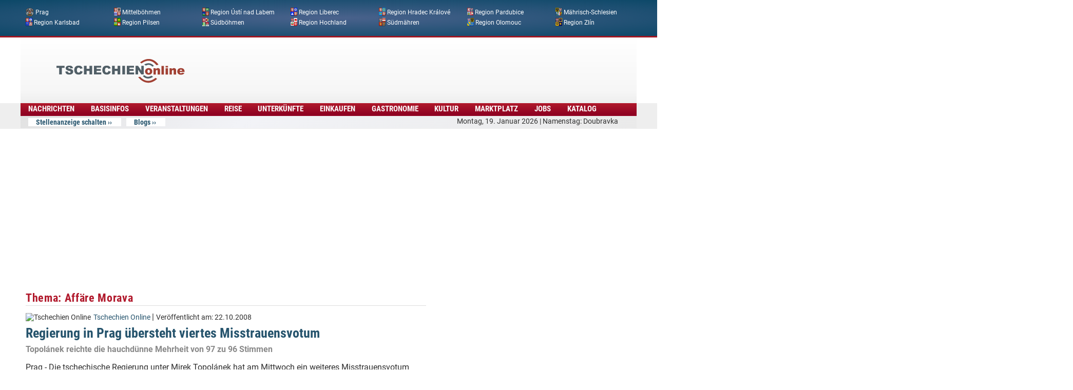

--- FILE ---
content_type: text/html
request_url: https://tol.prag-aktuell.cz/thema/affare-morava
body_size: 21616
content:
<!DOCTYPE html PUBLIC "-//W3C//DTD XHTML+RDFa 1.0//EN"
  "http://www.w3.org/MarkUp/DTD/xhtml-rdfa-1.dtd">
<html xmlns="http://www.w3.org/1999/xhtml" xml:lang="de" version="XHTML+RDFa 1.0" dir="ltr">

<head profile="http://www.w3.org/1999/xhtml/vocab">
  <!--[if IE]><![endif]-->
<link rel="dns-prefetch" href="//www.googletagmanager.com" />
<link rel="dns-prefetch" href="//maps.googleapis.com" />
<meta charset="utf-8" />
<link rel="shortcut icon" href="https://tol.prag-aktuell.cz/sites/default/files/favicon-dot.png" type="image/png" />
<link rel="alternate" type="application/rss+xml" title="Affäre Morava" href="https://tol.prag-aktuell.cz/taxonomy/term/4533/%2A/feed" />
<link rel="alternate" type="application/rss+xml" title="Affäre Morava" href="https://tol.prag-aktuell.cz/taxonomy/term/4533/%2A/rss.xml" />
<link rel="alternate" type="application/rss+xml" title="Affäre Morava" href="https://tol.prag-aktuell.cz/taxonomy/term/4533/4533/feed" />
<link rel="alternate" type="application/rss+xml" title="Affäre Morava" href="https://tol.prag-aktuell.cz/taxonomy/term/4533/4533/rss.xml" />
<meta name="viewport" content="width=device-width, initial-scale=1" />
<meta name="MobileOptimized" content="width" />
<meta name="HandheldFriendly" content="true" />
<meta name="apple-mobile-web-app-capable" content="yes" />
<meta name="robots" content="index" />
<meta name="generator" content="Drupal 7 (https://www.drupal.org)" />
<link rel="canonical" href="https://tol.prag-aktuell.cz/thema/affare-morava" />
<link rel="shortlink" href="https://tol.prag-aktuell.cz/taxonomy/term/4533" />
<meta property="og:site_name" content="Tschechien Online" />
<meta property="og:type" content="article" />
<meta property="og:url" content="https://tol.prag-aktuell.cz/thema/affare-morava" />
<meta property="og:title" content="Affäre Morava" />
<meta name="dcterms.title" content="Affäre Morava" />
<meta name="dcterms.type" content="Text" />
<meta name="dcterms.format" content="text/html" />
<meta name="dcterms.identifier" content="https://tol.prag-aktuell.cz/thema/affare-morava" />
  <title>Affäre Morava | Tschechien Online</title>
  <style type="text/css" media="all">
@import url("https://tol.prag-aktuell.cz/modules/system/system.base.css?t48ap4");
@import url("https://tol.prag-aktuell.cz/modules/system/system.menus.css?t48ap4");
@import url("https://tol.prag-aktuell.cz/modules/system/system.messages.css?t48ap4");
@import url("https://tol.prag-aktuell.cz/modules/system/system.theme.css?t48ap4");
</style>
<style type="text/css" media="all">
@import url("https://tol.prag-aktuell.cz/modules/aggregator/aggregator.css?t48ap4");
@import url("https://tol.prag-aktuell.cz/sites/all/modules/colorbox_node/colorbox_node.css?t48ap4");
@import url("https://tol.prag-aktuell.cz/modules/comment/comment.css?t48ap4");
@import url("https://tol.prag-aktuell.cz/sites/all/modules/date/date_api/date.css?t48ap4");
@import url("https://tol.prag-aktuell.cz/sites/all/modules/date/date_popup/themes/datepicker.1.7.css?t48ap4");
@import url("https://tol.prag-aktuell.cz/sites/all/modules/date/date_repeat_field/date_repeat_field.css?t48ap4");
@import url("https://tol.prag-aktuell.cz/sites/all/modules/domain/domain_nav/domain_nav.css?t48ap4");
@import url("https://tol.prag-aktuell.cz/modules/field/theme/field.css?t48ap4");
@import url("https://tol.prag-aktuell.cz/sites/all/modules/google_cse/google_cse.css?t48ap4");
@import url("https://tol.prag-aktuell.cz/modules/node/node.css?t48ap4");
@import url("https://tol.prag-aktuell.cz/modules/search/search.css?t48ap4");
@import url("https://tol.prag-aktuell.cz/sites/all/modules/simpleads/simpleads.css?t48ap4");
@import url("https://tol.prag-aktuell.cz/modules/user/user.css?t48ap4");
@import url("https://tol.prag-aktuell.cz/sites/all/modules/views/css/views.css?t48ap4");
@import url("https://tol.prag-aktuell.cz/sites/all/modules/back_to_top/css/back_to_top.css?t48ap4");
</style>
<style type="text/css" media="all">
@import url("https://tol.prag-aktuell.cz/sites/all/modules/ed_classified/theme/classified.css?t48ap4");
@import url("https://tol.prag-aktuell.cz/sites/all/modules/colorbox/styles/default/colorbox_style.css?t48ap4");
@import url("https://tol.prag-aktuell.cz/sites/all/modules/ctools/css/ctools.css?t48ap4");
@import url("https://tol.prag-aktuell.cz/sites/all/modules/panels/css/panels.css?t48ap4");
@import url("https://tol.prag-aktuell.cz/sites/all/modules/gmap/gmap.css?t48ap4");
@import url("https://tol.prag-aktuell.cz/sites/all/modules/views_fluid_grid/css/views_fluid_grid.base.css?t48ap4");
@import url("https://tol.prag-aktuell.cz/sites/all/modules/views_fluid_grid/css/views_fluid_grid.size.css?t48ap4");
@import url("https://tol.prag-aktuell.cz/sites/all/modules/responsive_menus/styles/meanMenu/meanmenu.min.css?t48ap4");
@import url("https://tol.prag-aktuell.cz/sites/all/modules/ajaxblocks/ajaxblocks.css?t48ap4");
</style>
<style type="text/css" media="screen">
@import url("https://tol.prag-aktuell.cz/sites/all/themes/adaptivetheme/at_core/css/at.settings.style.headings.css?t48ap4");
@import url("https://tol.prag-aktuell.cz/sites/all/themes/adaptivetheme/at_core/css/at.settings.style.image.css?t48ap4");
@import url("https://tol.prag-aktuell.cz/sites/all/themes/adaptivetheme/at_core/css/at.settings.style.login.css?t48ap4");
@import url("https://tol.prag-aktuell.cz/sites/all/themes/adaptivetheme/at_core/css/at.layout.css?t48ap4");
</style>
<style type="text/css" media="all">
@import url("https://tol.prag-aktuell.cz/sites/all/themes/tolcor/css/html-elements.css?t48ap4");
@import url("https://tol.prag-aktuell.cz/sites/all/themes/tolcor/css/forms.css?t48ap4");
@import url("https://tol.prag-aktuell.cz/sites/all/themes/tolcor/css/tables.css?t48ap4");
@import url("https://tol.prag-aktuell.cz/sites/all/themes/tolcor/css/page.css?t48ap4");
@import url("https://tol.prag-aktuell.cz/sites/all/themes/tolcor/css/articles.css?t48ap4");
@import url("https://tol.prag-aktuell.cz/sites/all/themes/tolcor/css/comments.css?t48ap4");
@import url("https://tol.prag-aktuell.cz/sites/all/themes/tolcor/css/fields.css?t48ap4");
@import url("https://tol.prag-aktuell.cz/sites/all/themes/tolcor/css/blocks.css?t48ap4");
@import url("https://tol.prag-aktuell.cz/sites/all/themes/tolcor/css/navigation.css?t48ap4");
@import url("https://tol.prag-aktuell.cz/sites/all/themes/tolcor/css/corolla.settings.style.css?t48ap4");
@import url("https://tol.prag-aktuell.cz/sites/default/files/color/tolcor-7315388e/colors.css?t48ap4");
@import url("https://tol.prag-aktuell.cz/sites/all/themes/tolcor/css/tolpage.css?t48ap4");
</style>
<style type="text/css" media="print">
@import url("https://tol.prag-aktuell.cz/sites/all/themes/tolcor/css/print.css?t48ap4");
</style>
<style type="text/css" media="only screen">
@import url("https://tol.prag-aktuell.cz/sites/default/files/adaptivetheme/tolcor_files/tolcor.responsive.layout.css?t48ap4");
</style>
<style type="text/css" media="screen">
@import url("https://tol.prag-aktuell.cz/sites/default/files/adaptivetheme/tolcor_files/tolcor.fonts.css?t48ap4");
</style>
<style type="text/css" media="only screen">
@import url("https://tol.prag-aktuell.cz/sites/all/themes/tolcor/css/responsive.custom.css?t48ap4");
</style>
<style type="text/css" media="only screen and (max-width:320px)">
@import url("https://tol.prag-aktuell.cz/sites/all/themes/tolcor/css/responsive.smartphone.portrait.css?t48ap4");
</style>
<style type="text/css" media="only screen and (min-width:321px) and (max-width:480px)">
@import url("https://tol.prag-aktuell.cz/sites/all/themes/tolcor/css/responsive.smartphone.landscape.css?t48ap4");
</style>
<style type="text/css" media="only screen and (min-width:481px) and (max-width:768px)">
@import url("https://tol.prag-aktuell.cz/sites/all/themes/tolcor/css/responsive.tablet.portrait.css?t48ap4");
</style>
<style type="text/css" media="only screen and (min-width:769px) and (max-width:1024px)">
@import url("https://tol.prag-aktuell.cz/sites/all/themes/tolcor/css/responsive.tablet.landscape.css?t48ap4");
</style>
<style type="text/css" media="only screen and (min-width:1025px)">
@import url("https://tol.prag-aktuell.cz/sites/all/themes/tolcor/css/responsive.desktop.css?t48ap4");
</style>

<!--[if lt IE 9]>
<style type="text/css" media="screen">
@import url("https://tol.prag-aktuell.cz/sites/default/files/adaptivetheme/tolcor_files/tolcor.lt-ie9.layout.css?t48ap4");
</style>
<![endif]-->

<!--[if lte IE 9]>
<style type="text/css" media="screen">
@import url("https://tol.prag-aktuell.cz/sites/all/themes/tolcor/css/ie-lte-9.css?t48ap4");
</style>
<![endif]-->
  <script type="text/javascript" src="https://tol.prag-aktuell.cz/sites/default/files/advagg_js/js__piagDp-OifX3HfM9AznkttTmQIj7A3PeGUH-v4fJC44__-UagLnp8K8-TyKWgKPe65iPqmdqp2zBSKrivrGqEZno__-2rpdZt2sYg2VvT4lmDXOteUp-D4Dlyuk4GJcnwdBEI.js"></script>
<script type="text/javascript" src="https://tol.prag-aktuell.cz/sites/default/files/advagg_js/js__ZyeOaiFuDejQQbhUV7yg7atYZnj4WLfH77o0scv4068__MZdWWgUEYpsEWLcU0RqkaXMsEyksbpCgnf4XwXRkqz0__-2rpdZt2sYg2VvT4lmDXOteUp-D4Dlyuk4GJcnwdBEI.js"></script>
<script type="text/javascript" src="https://tol.prag-aktuell.cz/sites/default/files/advagg_js/js__H5f4KWsJxIcr6QGKAgbtSCVNLHIiNE-JndS-yBSw9k8__-uaS-kYWu4pXHWRYqGhY35qqwJvOshK48djBLHhrVvo__-2rpdZt2sYg2VvT4lmDXOteUp-D4Dlyuk4GJcnwdBEI.js"></script>
<script type="text/javascript" src="https://tol.prag-aktuell.cz/sites/default/files/advagg_js/js__x2V78q-4QSQr9l8SUc9dBUKJfYE3bDmIDUCmTz989mA__yPxa9OrufWa2bATrGBvO_gcPVJVyOoC3kw46EaLK64o__-2rpdZt2sYg2VvT4lmDXOteUp-D4Dlyuk4GJcnwdBEI.js"></script>
<script type="text/javascript" src="https://tol.prag-aktuell.cz/sites/default/files/advagg_js/js__T73ujsOjK-1cyTby7fEe8eK8r1o3_6UM-pyXbhgxLPM__EBNOtXb-FCEjFlZFDdnpg4YYSmssKyrojBPzZ8hk0lo__-2rpdZt2sYg2VvT4lmDXOteUp-D4Dlyuk4GJcnwdBEI.js"></script>
<script type="text/javascript">
<!--//--><![CDATA[//><!--
window.google_analytics_uacct = "G-ECP7Z4LYRC";window.dataLayer = window.dataLayer || [];function gtag(){dataLayer.push(arguments)};gtag("js", new Date());gtag("set", "developer_id.dMDhkMT", true);gtag("config", "G-ECP7Z4LYRC", {"groups":"default","anonymize_ip":true});
//--><!]]>
</script>
<script type="text/javascript">
<!--//--><![CDATA[//><!--
jQuery.extend(Drupal.settings, {"basePath":"\/","pathPrefix":"","ajaxPageState":{"theme":"tolcor","theme_token":"9fQyNFIKLNzYX6CSqEnxvWYwbh-03XKdDcJppo3sMP8","jquery_version":"1.8","css":{"modules\/system\/system.base.css":1,"modules\/system\/system.menus.css":1,"modules\/system\/system.messages.css":1,"modules\/system\/system.theme.css":1,"modules\/aggregator\/aggregator.css":1,"sites\/all\/modules\/colorbox_node\/colorbox_node.css":1,"modules\/comment\/comment.css":1,"sites\/all\/modules\/date\/date_api\/date.css":1,"sites\/all\/modules\/date\/date_popup\/themes\/datepicker.1.7.css":1,"sites\/all\/modules\/date\/date_repeat_field\/date_repeat_field.css":1,"sites\/all\/modules\/domain\/domain_nav\/domain_nav.css":1,"modules\/field\/theme\/field.css":1,"sites\/all\/modules\/google_cse\/google_cse.css":1,"modules\/node\/node.css":1,"modules\/search\/search.css":1,"sites\/all\/modules\/simpleads\/simpleads.css":1,"modules\/user\/user.css":1,"sites\/all\/modules\/views\/css\/views.css":1,"sites\/all\/modules\/back_to_top\/css\/back_to_top.css":1,"sites\/all\/modules\/ed_classified\/theme\/classified.css":1,"sites\/all\/modules\/colorbox\/styles\/default\/colorbox_style.css":1,"sites\/all\/modules\/ctools\/css\/ctools.css":1,"sites\/all\/modules\/panels\/css\/panels.css":1,"sites\/all\/modules\/gmap\/gmap.css":1,"sites\/all\/modules\/views_fluid_grid\/css\/views_fluid_grid.base.css":1,"sites\/all\/modules\/views_fluid_grid\/css\/views_fluid_grid.size.css":1,"sites\/all\/modules\/responsive_menus\/styles\/meanMenu\/meanmenu.min.css":1,"sites\/all\/modules\/ajaxblocks\/ajaxblocks.css":1,"sites\/all\/themes\/adaptivetheme\/at_core\/css\/at.settings.style.headings.css":1,"sites\/all\/themes\/adaptivetheme\/at_core\/css\/at.settings.style.image.css":1,"sites\/all\/themes\/adaptivetheme\/at_core\/css\/at.settings.style.login.css":1,"sites\/all\/themes\/adaptivetheme\/at_core\/css\/at.layout.css":1,"sites\/all\/themes\/tolcor\/css\/html-elements.css":1,"sites\/all\/themes\/tolcor\/css\/forms.css":1,"sites\/all\/themes\/tolcor\/css\/tables.css":1,"sites\/all\/themes\/tolcor\/css\/page.css":1,"sites\/all\/themes\/tolcor\/css\/articles.css":1,"sites\/all\/themes\/tolcor\/css\/comments.css":1,"sites\/all\/themes\/tolcor\/css\/fields.css":1,"sites\/all\/themes\/tolcor\/css\/blocks.css":1,"sites\/all\/themes\/tolcor\/css\/navigation.css":1,"sites\/all\/themes\/tolcor\/css\/fonts.css":1,"sites\/all\/themes\/tolcor\/css\/corolla.settings.style.css":1,"sites\/all\/themes\/tolcor\/color\/colors.css":1,"sites\/all\/themes\/tolcor\/css\/tolpage.css":1,"sites\/all\/themes\/tolcor\/css\/print.css":1,"public:\/\/adaptivetheme\/tolcor_files\/tolcor.responsive.layout.css":1,"public:\/\/adaptivetheme\/tolcor_files\/tolcor.fonts.css":1,"sites\/all\/themes\/tolcor\/css\/responsive.custom.css":1,"sites\/all\/themes\/tolcor\/css\/responsive.smartphone.portrait.css":1,"sites\/all\/themes\/tolcor\/css\/responsive.smartphone.landscape.css":1,"sites\/all\/themes\/tolcor\/css\/responsive.tablet.portrait.css":1,"sites\/all\/themes\/tolcor\/css\/responsive.tablet.landscape.css":1,"sites\/all\/themes\/tolcor\/css\/responsive.desktop.css":1,"public:\/\/adaptivetheme\/tolcor_files\/tolcor.lt-ie9.layout.css":1,"sites\/all\/themes\/tolcor\/css\/ie-lte-9.css":1},"js":{"sites\/all\/modules\/jquery_update\/replace\/jquery\/1.8\/jquery.min.js":1,"misc\/jquery-extend-3.4.0.js":1,"misc\/jquery-html-prefilter-3.5.0-backport.js":1,"misc\/jquery.once.js":1,"misc\/drupal.js":1,"sites\/all\/modules\/jquery_update\/replace\/ui\/ui\/minified\/jquery.ui.effect.min.js":1,"sites\/all\/libraries\/jquery.maphilight\/jquery.maphilight.min.js":1,"sites\/all\/modules\/jquery_update\/replace\/ui\/external\/jquery.cookie.js":1,"sites\/all\/modules\/jquery_update\/replace\/misc\/jquery.form.min.js":1,"misc\/ajax.js":1,"sites\/all\/modules\/jquery_update\/js\/jquery_update.js":1,"sites\/all\/modules\/google_cse\/google_cse.js":1,"sites\/all\/modules\/simpleads\/simpleads.js":1,"sites\/all\/modules\/simpleads\/modules\/simpleads_campaigns\/simpleads_campaigns.js":1,"sites\/all\/modules\/back_to_top\/js\/back_to_top.js":1,"public:\/\/languages\/de_yOXUQtNwH82gi1JO8Jme5XqpieDPjo0jV1vNixJOOLU.js":1,"sites\/all\/modules\/adsense\/contrib\/adsense_click\/adsense_click.js":1,"sites\/all\/libraries\/colorbox\/jquery.colorbox-min.js":1,"sites\/all\/modules\/colorbox\/js\/colorbox.js":1,"sites\/all\/modules\/colorbox\/styles\/default\/colorbox_style.js":1,"sites\/all\/modules\/colorbox\/js\/colorbox_load.js":1,"sites\/all\/modules\/colorbox\/js\/colorbox_inline.js":1,"sites\/all\/modules\/floating_block\/floating_block.js":1,"sites\/all\/modules\/jq_maphilight\/jq_maphilight.js":1,"sites\/all\/modules\/views_load_more\/views_load_more.js":1,"sites\/all\/modules\/views\/js\/base.js":1,"misc\/progress.js":1,"sites\/all\/modules\/views\/js\/ajax_view.js":1,"sites\/all\/modules\/responsive_menus\/styles\/meanMenu\/jquery.meanmenu.min.js":1,"sites\/all\/modules\/responsive_menus\/styles\/meanMenu\/responsive_menus_mean_menu.js":1,"sites\/all\/modules\/google_analytics\/googleanalytics.js":1,"https:\/\/www.googletagmanager.com\/gtag\/js?id=G-ECP7Z4LYRC":1,"sites\/all\/modules\/ajaxblocks\/ajaxblocks.js":1,"https:\/\/maps.googleapis.com\/maps\/api\/js?v=3\u0026language=de\u0026sensor=false\u0026libraries=geometry":1,"sites\/all\/modules\/gmap\/js\/gmap.js":1,"sites\/all\/modules\/gmap\/js\/highlight.js":1,"sites\/all\/modules\/gmap\/js\/icon.js":1,"sites\/all\/modules\/gmap\/js\/marker.js":1,"sites\/all\/modules\/gmap\/js\/poly.js":1,"\/sites\/default\/files\/js\/gmap_markers.js":1,"sites\/all\/modules\/gmap\/js\/markerloader_static.js":1,"sites\/all\/modules\/gmap\/js\/gmap_marker.js":1,"sites\/all\/modules\/colorbox_node\/colorbox_node.js":1,"sites\/all\/themes\/adaptivetheme\/at_core\/scripts\/onmediaquery.js":1,"sites\/all\/modules\/addthis\/addthis.js":1,"sites\/all\/themes\/tolcor\/scripts\/media_queries.js":1}},"colorbox":{"transition":"elastic","speed":"300","opacity":"0.85","slideshow":false,"slideshowAuto":true,"slideshowSpeed":"2500","slideshowStart":"start slideshow","slideshowStop":"stop slideshow","current":"{current} of {total}","previous":"\u00ab Zur\u00fcck","next":"Weiter \u00bb","close":"Schliessen","overlayClose":true,"returnFocus":true,"maxWidth":"","maxHeight":"","initialWidth":"400","initialHeight":"250","fixed":false,"scrolling":true,"mobiledetect":true,"mobiledevicewidth":"480px","file_public_path":"\/sites\/default\/files","specificPagesDefaultValue":"admin*\nimagebrowser*\nimg_assist*\nimce*\nnode\/add\/*\nnode\/*\/edit\nprint\/*\nprintpdf\/*\nsystem\/ajax\nsystem\/ajax\/*"},"floating_block":{"settings":{"#tol-menu-bar-wrapper":{"padding_top":"0"},"#hervorgehoben-block":{"padding_top":"30"}},"minWidth":"0"},"googleCSE":{"cx":"partner-pub-6839689312101130:6lp5ndry0wq","language":"de","resultsWidth":728,"domain":"www.google.com","showWaterMark":true},"jq_maphilight":{"fill":"true","fillColor":"B1192C","fillOpacity":0.7,"stroke":"true","strokeColor":"f1f1f1","strokeOpacity":1,"strokeWidth":"2","fade":"true","alwaysOn":"false","neverOn":"false","groupBy":"true","allMapsEnabled":"true"},"better_exposed_filters":{"views":{"taxonomy_term":{"displays":{"panel_pane_1":{"filters":[]},"panel_pane_16":{"filters":[]},"panel_pane_3":{"filters":[]}}},"firmen_basic":{"displays":{"block_1":{"filters":[]}}},"tol_tax_term_regionen_men_":{"displays":{"block":{"filters":[]}}},"simpleads_block_example":{"displays":{"block_1":{"filters":[]}}},"pa_taxonomy_term_verzeichnis":{"displays":{"panel_pane_6":{"filters":[]},"panel_pane_5":{"filters":[]},"attachment_1":{"filters":[]}}},"kompass":{"displays":{"block_20":{"filters":[]},"block_2":{"filters":[]},"block_25":{"filters":[]}}}}},"gmap":{"auto2map":{"width":"230px","height":"200px","zoom":25,"maxzoom":"12","controltype":"Small","pancontrol":1,"streetviewcontrol":0,"align":"Center","maptype":"Map","mtc":"standard","baselayers":{"Map":1,"Satellite":1},"styles":{"line_default":["ddd","1","45","",""],"poly_default":["dddddd","1","25","ff0000","45"],"highlight_color":"ff0000"},"line_colors":["#00cc00","#ff0000","#0000ff"],"behavior":{"locpick":false,"nodrag":0,"nokeyboard":0,"nomousezoom":0,"nocontzoom":0,"autozoom":1,"dynmarkers":0,"overview":0,"collapsehack":0,"scale":0,"extramarkerevents":false,"clickableshapes":false,"highlight":0},"markermode":"1","latitude":"50.073982","longitude":"14.409201","id":"auto2map","markers":[{"latitude":"50.073982","longitude":"14.409201","markername":"green","offset":0,"text":"\u003Cdiv class=\u0022gmap-popup\u0022\u003E\u003Ch4\u003EVeranstaltungsort: Amadito \u0026 Friends\u003C\/h4\u003E\u003Cdiv class=\u0022location vcard\u0022 itemscope itemtype=\u0022http:\/\/schema.org\/PostalAddress\u0022\u003E\n  \u003Cdiv class=\u0022adr\u0022\u003E\n              \u003Cdiv class=\u0022street-address\u0022\u003E\n        \u003Cspan itemprop=\u0022streetAddress\u0022\u003ELesnick\u00e1 6\u003C\/span\u003E\n                  \u003Cspan class=\u0022additional\u0022 itemprop=\u0022streetAddress\u0022\u003E\n             Ansprechpartner: Ramona Schulz, Diplom-Musikp\u00e4dagogin und lizensierte Musikgarten-Lehrerin          \u003C\/span\u003E\n              \u003C\/div\u003E\n              \u003Cspan class=\u0022postal-code\u0022 itemprop=\u0022postalCode\u0022\u003E150 00\u003C\/span\u003E\n              \u003Cspan class=\u0022locality\u0022 itemprop=\u0022addressLocality\u0022\u003E\n      Praha 5      \u003C\/span\u003E\n              ,                     \u003Cspan class=\u0022region\u0022 itemprop=\u0022addressRegion\u0022\u003EPR\u003C\/span\u003E\n              \u003Cdiv class=\u0022country-name\u0022 itemprop=\u0022addressCountry\u0022\u003ETschechische Republik\u003C\/div\u003E\n              \u003Cdiv class=\u0022email\u0022\u003E\n        \u003Cabbr class=\u0022type\u0022 title=\u0022email\u0022\u003EE-Mail-Adresse:\u003C\/abbr\u003E\n        \u003Cspan\u003E\u003Ca href=\u0022mailto:ramona@musikgarten-prag.com\u0022 itemprop=\u0022email\u0022\u003Eramona@musikgarten-prag.com\u003C\/a\u003E\u003C\/span\u003E\n      \u003C\/div\u003E\n              \u003Cdiv class=\u0022tel\u0022\u003E\n        \u003Cabbr class=\u0022type\u0022 title=\u0022voice\u0022\u003ETelefon:\u003C\/abbr\u003E\n        \u003Cspan class=\u0022value\u0022 itemprop=\u0022telephone\u0022\u003E+420 607 961 874\u003C\/span\u003E\n      \u003C\/div\u003E\n                                    \u003Cspan class=\u0022geo\u0022\u003E\u003Cabbr class=\u0022latitude\u0022 title=\u002250.073982\u0022\u003E50\u00b0 4\u0027 26.3352\u0022 N\u003C\/abbr\u003E, \u003Cabbr\n            class=\u0022longitude\u0022 title=\u002214.409201\u0022\u003E14\u00b0 24\u0027 33.1236\u0022 E\u003C\/abbr\u003E\u003C\/span\u003E\n            \u003C\/div\u003E\n  \u003C\/div\u003E\n  \u003Cdiv class=\u0022location-hidden\u0022\u003E\n        Hauptstadt Prag (Hlavn\u00ed m\u011bsto Praha)        CZ      \u003C\/div\u003E\n\u003C\/div\u003E"}]},"auto4map":{"width":"230px","height":"200px","zoom":25,"maxzoom":"12","controltype":"Small","pancontrol":1,"streetviewcontrol":0,"align":"Center","maptype":"Map","mtc":"standard","baselayers":{"Map":1,"Satellite":1},"styles":{"line_default":["ddd","1","45","",""],"poly_default":["dddddd","1","25","ff0000","45"],"highlight_color":"ff0000"},"line_colors":["#00cc00","#ff0000","#0000ff"],"behavior":{"locpick":false,"nodrag":0,"nokeyboard":0,"nomousezoom":0,"nocontzoom":0,"autozoom":1,"dynmarkers":0,"overview":0,"collapsehack":0,"scale":0,"extramarkerevents":false,"clickableshapes":false,"highlight":0},"markermode":"1","latitude":"50.086736","longitude":"14.388408","id":"auto4map","markers":[{"latitude":"50.086736","longitude":"14.388408","markername":"green","offset":0,"text":"\u003Cdiv class=\u0022gmap-popup\u0022\u003E\u003Ch4\u003EKl\u00e1\u0161tern\u00ed pivovar Strahov\u003C\/h4\u003E\u003Cdiv class=\u0022location vcard\u0022 itemscope itemtype=\u0022http:\/\/schema.org\/PostalAddress\u0022\u003E\n  \u003Cdiv class=\u0022adr\u0022\u003E\n              \u003Cdiv class=\u0022street-address\u0022\u003E\n        \u003Cspan itemprop=\u0022streetAddress\u0022\u003EStrahovsk\u00e9 n\u00e1dvo\u0159\u00ed 301\u003C\/span\u003E\n              \u003C\/div\u003E\n              \u003Cspan class=\u0022postal-code\u0022 itemprop=\u0022postalCode\u0022\u003E118 00\u003C\/span\u003E\n              \u003Cspan class=\u0022locality\u0022 itemprop=\u0022addressLocality\u0022\u003E\n      Praha 1      \u003C\/span\u003E\n              ,                     \u003Cspan class=\u0022region\u0022 itemprop=\u0022addressRegion\u0022\u003EPR\u003C\/span\u003E\n              \u003Cdiv class=\u0022country-name\u0022 itemprop=\u0022addressCountry\u0022\u003ETschechische Republik\u003C\/div\u003E\n                  \u003Cdiv class=\u0022tel\u0022\u003E\n        \u003Cabbr class=\u0022type\u0022 title=\u0022voice\u0022\u003ETelefon:\u003C\/abbr\u003E\n        \u003Cspan class=\u0022value\u0022 itemprop=\u0022telephone\u0022\u003E+420 233 353 155\u003C\/span\u003E\n      \u003C\/div\u003E\n              \u003Cdiv class=\u0022tel\u0022\u003E\n        \u003Cabbr class=\u0022type\u0022 title=\u0022fax\u0022\u003EFax:\u003C\/abbr\u003E\n        \u003Cspan itemprop=\u0022faxNumber\u0022\u003E+420 233 355 690\u003C\/span\u003E\n      \u003C\/div\u003E\n                                \u003Cspan class=\u0022geo\u0022\u003E\u003Cabbr class=\u0022latitude\u0022 title=\u002250.086736\u0022\u003E50\u00b0 5\u0027 12.2496\u0022 N\u003C\/abbr\u003E, \u003Cabbr\n            class=\u0022longitude\u0022 title=\u002214.388408\u0022\u003E14\u00b0 23\u0027 18.2688\u0022 E\u003C\/abbr\u003E\u003C\/span\u003E\n            \u003C\/div\u003E\n  \u003C\/div\u003E\n  \u003Cdiv class=\u0022location-hidden\u0022\u003E\n        Hauptstadt Prag (Hlavn\u00ed m\u011bsto Praha)        CZ      \u003C\/div\u003E\n\u003C\/div\u003E"}]},"auto6map":{"width":"230px","height":"200px","zoom":25,"maxzoom":"12","controltype":"Small","pancontrol":1,"streetviewcontrol":0,"align":"Center","maptype":"Map","mtc":"standard","baselayers":{"Map":1,"Satellite":1},"styles":{"line_default":["ddd","1","45","",""],"poly_default":["dddddd","1","25","ff0000","45"],"highlight_color":"ff0000"},"line_colors":["#00cc00","#ff0000","#0000ff"],"behavior":{"locpick":false,"nodrag":0,"nokeyboard":0,"nomousezoom":0,"nocontzoom":0,"autozoom":1,"dynmarkers":0,"overview":0,"collapsehack":0,"scale":0,"extramarkerevents":false,"clickableshapes":false,"highlight":0},"markermode":"1","latitude":"50.080572","longitude":"14.441427","id":"auto6map","markers":[{"latitude":"50.080572","longitude":"14.441427","markername":"green","offset":0,"text":"\u003Cdiv class=\u0022gmap-popup\u0022\u003E\u003Ch4\u003ELenka Landa\u003C\/h4\u003E\u003Cdiv class=\u0022location vcard\u0022 itemscope itemtype=\u0022http:\/\/schema.org\/PostalAddress\u0022\u003E\n  \u003Cdiv class=\u0022adr\u0022\u003E\n              \u003Cdiv class=\u0022street-address\u0022\u003E\n        \u003Cspan itemprop=\u0022streetAddress\u0022\u003EVinohrady \u003C\/span\u003E\n              \u003C\/div\u003E\n              \u003Cspan class=\u0022postal-code\u0022 itemprop=\u0022postalCode\u0022\u003E120 00\u003C\/span\u003E\n              \u003Cspan class=\u0022locality\u0022 itemprop=\u0022addressLocality\u0022\u003E\n      Praha 2      \u003C\/span\u003E\n              ,                     \u003Cspan class=\u0022region\u0022 itemprop=\u0022addressRegion\u0022\u003EPR\u003C\/span\u003E\n              \u003Cdiv class=\u0022country-name\u0022 itemprop=\u0022addressCountry\u0022\u003ETschechische Republik\u003C\/div\u003E\n              \u003Cdiv class=\u0022email\u0022\u003E\n        \u003Cabbr class=\u0022type\u0022 title=\u0022email\u0022\u003EE-Mail-Adresse:\u003C\/abbr\u003E\n        \u003Cspan\u003E\u003Ca href=\u0022mailto:lenka.landa@seznam.cz\u0022 itemprop=\u0022email\u0022\u003Elenka.landa@seznam.cz\u003C\/a\u003E\u003C\/span\u003E\n      \u003C\/div\u003E\n                                        \u003Cspan class=\u0022geo\u0022\u003E\u003Cabbr class=\u0022latitude\u0022 title=\u002250.080572\u0022\u003E50\u00b0 4\u0027 50.0592\u0022 N\u003C\/abbr\u003E, \u003Cabbr\n            class=\u0022longitude\u0022 title=\u002214.441427\u0022\u003E14\u00b0 26\u0027 29.1372\u0022 E\u003C\/abbr\u003E\u003C\/span\u003E\n            \u003C\/div\u003E\n  \u003C\/div\u003E\n  \u003Cdiv class=\u0022location-hidden\u0022\u003E\n        Hauptstadt Prag (Hlavn\u00ed m\u011bsto Praha)        CZ      \u003C\/div\u003E\n\u003C\/div\u003E"}]},"auto8map":{"width":"230px","height":"200px","zoom":25,"maxzoom":"12","controltype":"Small","pancontrol":1,"streetviewcontrol":0,"align":"Center","maptype":"Map","mtc":"standard","baselayers":{"Map":1,"Satellite":1},"styles":{"line_default":["ddd","1","45","",""],"poly_default":["dddddd","1","25","ff0000","45"],"highlight_color":"ff0000"},"line_colors":["#00cc00","#ff0000","#0000ff"],"behavior":{"locpick":false,"nodrag":0,"nokeyboard":0,"nomousezoom":0,"nocontzoom":0,"autozoom":1,"dynmarkers":0,"overview":0,"collapsehack":0,"scale":0,"extramarkerevents":false,"clickableshapes":false,"highlight":0},"markermode":"1","latitude":"50.062525","longitude":"14.365227","id":"auto8map","markers":[{"latitude":"50.062525","longitude":"14.365227","markername":"green","offset":0,"text":"\u003Cdiv class=\u0022gmap-popup\u0022\u003E\u003Ch4\u003EBilingualis o.s.\u003C\/h4\u003E\u003Cdiv class=\u0022location vcard\u0022 itemscope itemtype=\u0022http:\/\/schema.org\/PostalAddress\u0022\u003E\n  \u003Cdiv class=\u0022adr\u0022\u003E\n              \u003Cdiv class=\u0022street-address\u0022\u003E\n        \u003Cspan itemprop=\u0022streetAddress\u0022\u003E\u0160t\u011bp\u00e1nkova 8\u003C\/span\u003E\n              \u003C\/div\u003E\n              \u003Cspan class=\u0022postal-code\u0022 itemprop=\u0022postalCode\u0022\u003E150 00\u003C\/span\u003E\n              \u003Cspan class=\u0022locality\u0022 itemprop=\u0022addressLocality\u0022\u003E\n      Praha 5      \u003C\/span\u003E\n              ,                     \u003Cspan class=\u0022region\u0022 itemprop=\u0022addressRegion\u0022\u003EPR\u003C\/span\u003E\n              \u003Cdiv class=\u0022country-name\u0022 itemprop=\u0022addressCountry\u0022\u003ETschechische Republik\u003C\/div\u003E\n              \u003Cdiv class=\u0022email\u0022\u003E\n        \u003Cabbr class=\u0022type\u0022 title=\u0022email\u0022\u003EE-Mail-Adresse:\u003C\/abbr\u003E\n        \u003Cspan\u003E\u003Ca href=\u0022mailto:info@bilingualis.cz\u0022 itemprop=\u0022email\u0022\u003Einfo@bilingualis.cz\u003C\/a\u003E\u003C\/span\u003E\n      \u003C\/div\u003E\n              \u003Cdiv class=\u0022tel\u0022\u003E\n        \u003Cabbr class=\u0022type\u0022 title=\u0022voice\u0022\u003ETelefon:\u003C\/abbr\u003E\n        \u003Cspan class=\u0022value\u0022 itemprop=\u0022telephone\u0022\u003E+420 602 633 648 \u003C\/span\u003E\n      \u003C\/div\u003E\n                                    \u003Cspan class=\u0022geo\u0022\u003E\u003Cabbr class=\u0022latitude\u0022 title=\u002250.062525\u0022\u003E50\u00b0 3\u0027 45.09\u0022 N\u003C\/abbr\u003E, \u003Cabbr\n            class=\u0022longitude\u0022 title=\u002214.365227\u0022\u003E14\u00b0 21\u0027 54.8172\u0022 E\u003C\/abbr\u003E\u003C\/span\u003E\n            \u003C\/div\u003E\n  \u003C\/div\u003E\n  \u003Cdiv class=\u0022location-hidden\u0022\u003E\n        Hauptstadt Prag (Hlavn\u00ed m\u011bsto Praha)        CZ      \u003C\/div\u003E\n\u003C\/div\u003E"}]},"auto10map":{"width":"230px","height":"200px","zoom":25,"maxzoom":"12","controltype":"Small","pancontrol":1,"streetviewcontrol":0,"align":"Center","maptype":"Map","mtc":"standard","baselayers":{"Map":1,"Satellite":1},"styles":{"line_default":["ddd","1","45","",""],"poly_default":["dddddd","1","25","ff0000","45"],"highlight_color":"ff0000"},"line_colors":["#00cc00","#ff0000","#0000ff"],"behavior":{"locpick":false,"nodrag":0,"nokeyboard":0,"nomousezoom":0,"nocontzoom":0,"autozoom":1,"dynmarkers":0,"overview":0,"collapsehack":0,"scale":0,"extramarkerevents":false,"clickableshapes":false,"highlight":0},"markermode":"1","latitude":"50.433243","longitude":"15.369330","id":"auto10map","markers":[{"latitude":"50.433243","longitude":"15.369330","markername":"green","offset":0,"text":"\u003Cdiv class=\u0022gmap-popup\u0022\u003E\u003Ch4\u003EAKTIPO o.s.\u003C\/h4\u003E\u003Cdiv class=\u0022location vcard\u0022 itemscope itemtype=\u0022http:\/\/schema.org\/PostalAddress\u0022\u003E\n  \u003Cdiv class=\u0022adr\u0022\u003E\n              \u003Cdiv class=\u0022street-address\u0022\u003E\n        \u003Cspan itemprop=\u0022streetAddress\u0022\u003ESob\u011braz 50\u003C\/span\u003E\n              \u003C\/div\u003E\n              \u003Cspan class=\u0022postal-code\u0022 itemprop=\u0022postalCode\u0022\u003E507 13\u003C\/span\u003E\n              \u003Cspan class=\u0022locality\u0022 itemprop=\u0022addressLocality\u0022\u003E\n      \u017deleznice      \u003C\/span\u003E\n              ,                     \u003Cspan class=\u0022region\u0022 itemprop=\u0022addressRegion\u0022\u003EKR\u003C\/span\u003E\n              \u003Cdiv class=\u0022country-name\u0022 itemprop=\u0022addressCountry\u0022\u003ETschechische Republik\u003C\/div\u003E\n              \u003Cdiv class=\u0022email\u0022\u003E\n        \u003Cabbr class=\u0022type\u0022 title=\u0022email\u0022\u003EE-Mail-Adresse:\u003C\/abbr\u003E\n        \u003Cspan\u003E\u003Ca href=\u0022mailto:info@sbirej-toner.cz\u0022 itemprop=\u0022email\u0022\u003Einfo@sbirej-toner.cz\u003C\/a\u003E\u003C\/span\u003E\n      \u003C\/div\u003E\n                                        \u003Cspan class=\u0022geo\u0022\u003E\u003Cabbr class=\u0022latitude\u0022 title=\u002250.433243\u0022\u003E50\u00b0 25\u0027 59.6748\u0022 N\u003C\/abbr\u003E, \u003Cabbr\n            class=\u0022longitude\u0022 title=\u002215.369330\u0022\u003E15\u00b0 22\u0027 9.588\u0022 E\u003C\/abbr\u003E\u003C\/span\u003E\n            \u003C\/div\u003E\n  \u003C\/div\u003E\n  \u003Cdiv class=\u0022location-hidden\u0022\u003E\n        Region Hradec Kr\u00e1lov\u00e9 (Kr\u00e1lov\u00e9hradeck\u00fd kraj)        CZ      \u003C\/div\u003E\n\u003C\/div\u003E"}]},"auto12map":{"width":"230px","height":"200px","zoom":25,"maxzoom":"12","controltype":"Small","pancontrol":1,"streetviewcontrol":0,"align":"Center","maptype":"Map","mtc":"standard","baselayers":{"Map":1,"Satellite":1},"styles":{"line_default":["ddd","1","45","",""],"poly_default":["dddddd","1","25","ff0000","45"],"highlight_color":"ff0000"},"line_colors":["#00cc00","#ff0000","#0000ff"],"behavior":{"locpick":false,"nodrag":0,"nokeyboard":0,"nomousezoom":0,"nocontzoom":0,"autozoom":1,"dynmarkers":0,"overview":0,"collapsehack":0,"scale":0,"extramarkerevents":false,"clickableshapes":false,"highlight":0},"markermode":"1","latitude":"50.086038","longitude":"14.422269","id":"auto12map","markers":[{"latitude":"50.086038","longitude":"14.422269","markername":"green","offset":0,"text":"\u003Cdiv class=\u0022gmap-popup\u0022\u003E\u003Ch4\u003EKirche St. Martin in der Mauer\u003C\/h4\u003E\u003Cdiv class=\u0022location vcard\u0022 itemscope itemtype=\u0022http:\/\/schema.org\/PostalAddress\u0022\u003E\n  \u003Cdiv class=\u0022adr\u0022\u003E\n              \u003Cdiv class=\u0022street-address\u0022\u003E\n        \u003Cspan itemprop=\u0022streetAddress\u0022\u003EMartinsk\u00e1 8\u003C\/span\u003E\n              \u003C\/div\u003E\n              \u003Cspan class=\u0022postal-code\u0022 itemprop=\u0022postalCode\u0022\u003E110 00\u003C\/span\u003E\n              \u003Cspan class=\u0022locality\u0022 itemprop=\u0022addressLocality\u0022\u003E\n      Praha      \u003C\/span\u003E\n              ,                     \u003Cspan class=\u0022region\u0022 itemprop=\u0022addressRegion\u0022\u003EPR\u003C\/span\u003E\n              \u003Cdiv class=\u0022country-name\u0022 itemprop=\u0022addressCountry\u0022\u003ETschechische Republik\u003C\/div\u003E\n                  \u003Cdiv class=\u0022tel\u0022\u003E\n        \u003Cabbr class=\u0022type\u0022 title=\u0022voice\u0022\u003ETelefon:\u003C\/abbr\u003E\n        \u003Cspan class=\u0022value\u0022 itemprop=\u0022telephone\u0022\u003E+420 604 842 356\u003C\/span\u003E\n      \u003C\/div\u003E\n                                    \u003Cspan class=\u0022geo\u0022\u003E\u003Cabbr class=\u0022latitude\u0022 title=\u002250.086038\u0022\u003E50\u00b0 5\u0027 9.7368\u0022 N\u003C\/abbr\u003E, \u003Cabbr\n            class=\u0022longitude\u0022 title=\u002214.422269\u0022\u003E14\u00b0 25\u0027 20.1684\u0022 E\u003C\/abbr\u003E\u003C\/span\u003E\n            \u003C\/div\u003E\n  \u003C\/div\u003E\n  \u003Cdiv class=\u0022location-hidden\u0022\u003E\n        Hauptstadt Prag (Hlavn\u00ed m\u011bsto Praha)        CZ      \u003C\/div\u003E\n\u003C\/div\u003E"}]},"auto14map":{"width":"230px","height":"200px","zoom":25,"maxzoom":"12","controltype":"Small","pancontrol":1,"streetviewcontrol":0,"align":"Center","maptype":"Map","mtc":"standard","baselayers":{"Map":1,"Satellite":1},"styles":{"line_default":["ddd","1","45","",""],"poly_default":["dddddd","1","25","ff0000","45"],"highlight_color":"ff0000"},"line_colors":["#00cc00","#ff0000","#0000ff"],"behavior":{"locpick":false,"nodrag":0,"nokeyboard":0,"nomousezoom":0,"nocontzoom":0,"autozoom":1,"dynmarkers":0,"overview":0,"collapsehack":0,"scale":0,"extramarkerevents":false,"clickableshapes":false,"highlight":0},"markermode":"1","latitude":"50.001406","longitude":"12.713434","id":"auto14map","markers":[{"latitude":"50.001406","longitude":"12.713434","markername":"green","offset":0,"text":"\u003Cdiv class=\u0022gmap-popup\u0022\u003E\u003Ch4\u003EPark Boheminium Mari\u00e1nsk\u00e9 L\u00e1zn\u011b\u003C\/h4\u003E\u003Cdiv class=\u0022location vcard\u0022 itemscope itemtype=\u0022http:\/\/schema.org\/PostalAddress\u0022\u003E\n  \u003Cdiv class=\u0022adr\u0022\u003E\n              \u003Cdiv class=\u0022street-address\u0022\u003E\n        \u003Cspan itemprop=\u0022streetAddress\u0022\u003Eare\u00e1l Krakono\u0161 665\u003C\/span\u003E\n              \u003C\/div\u003E\n              \u003Cspan class=\u0022postal-code\u0022 itemprop=\u0022postalCode\u0022\u003E353 01\u003C\/span\u003E\n              \u003Cspan class=\u0022locality\u0022 itemprop=\u0022addressLocality\u0022\u003E\n      Mari\u00e1nsk\u00e9 L\u00e1zn\u011b      \u003C\/span\u003E\n              ,                     \u003Cspan class=\u0022region\u0022 itemprop=\u0022addressRegion\u0022\u003EKA\u003C\/span\u003E\n              \u003Cdiv class=\u0022country-name\u0022 itemprop=\u0022addressCountry\u0022\u003ETschechische Republik\u003C\/div\u003E\n              \u003Cdiv class=\u0022email\u0022\u003E\n        \u003Cabbr class=\u0022type\u0022 title=\u0022email\u0022\u003EE-Mail-Adresse:\u003C\/abbr\u003E\n        \u003Cspan\u003E\u003Ca href=\u0022mailto:info@boheminium.cz\u0022 itemprop=\u0022email\u0022\u003Einfo@boheminium.cz\u003C\/a\u003E\u003C\/span\u003E\n      \u003C\/div\u003E\n              \u003Cdiv class=\u0022tel\u0022\u003E\n        \u003Cabbr class=\u0022type\u0022 title=\u0022voice\u0022\u003ETelefon:\u003C\/abbr\u003E\n        \u003Cspan class=\u0022value\u0022 itemprop=\u0022telephone\u0022\u003E+420 720 029 009\u003C\/span\u003E\n      \u003C\/div\u003E\n                                    \u003Cspan class=\u0022geo\u0022\u003E\u003Cabbr class=\u0022latitude\u0022 title=\u002250.001406\u0022\u003E50\u00b0 0\u0027 5.0616\u0022 N\u003C\/abbr\u003E, \u003Cabbr\n            class=\u0022longitude\u0022 title=\u002212.713434\u0022\u003E12\u00b0 42\u0027 48.3624\u0022 E\u003C\/abbr\u003E\u003C\/span\u003E\n            \u003C\/div\u003E\n  \u003C\/div\u003E\n  \u003Cdiv class=\u0022location-hidden\u0022\u003E\n        Region Karlsbad  (Karlovarsk\u00fd kraj)        CZ      \u003C\/div\u003E\n\u003C\/div\u003E"}]},"auto16map":{"width":"230px","height":"200px","zoom":25,"maxzoom":"12","controltype":"Small","pancontrol":1,"streetviewcontrol":0,"align":"Center","maptype":"Map","mtc":"standard","baselayers":{"Map":1,"Satellite":1},"styles":{"line_default":["ddd","1","45","",""],"poly_default":["dddddd","1","25","ff0000","45"],"highlight_color":"ff0000"},"line_colors":["#00cc00","#ff0000","#0000ff"],"behavior":{"locpick":false,"nodrag":0,"nokeyboard":0,"nomousezoom":0,"nocontzoom":0,"autozoom":1,"dynmarkers":0,"overview":0,"collapsehack":0,"scale":0,"extramarkerevents":false,"clickableshapes":false,"highlight":0},"markermode":"1","latitude":"49.748240","longitude":"13.377461","id":"auto16map","markers":[{"latitude":"49.748240","longitude":"13.377461","markername":"green","offset":0,"text":"\u003Cdiv class=\u0022gmap-popup\u0022\u003E\u003Ch4\u003EInfocenter der Stadt Pilsen\u003C\/h4\u003E\u003Cdiv class=\u0022location vcard\u0022 itemscope itemtype=\u0022http:\/\/schema.org\/PostalAddress\u0022\u003E\n  \u003Cdiv class=\u0022adr\u0022\u003E\n              \u003Cdiv class=\u0022street-address\u0022\u003E\n        \u003Cspan itemprop=\u0022streetAddress\u0022\u003En\u00e1m. Republiky 41\u003C\/span\u003E\n              \u003C\/div\u003E\n              \u003Cspan class=\u0022postal-code\u0022 itemprop=\u0022postalCode\u0022\u003E301 16\u003C\/span\u003E\n              \u003Cspan class=\u0022locality\u0022 itemprop=\u0022addressLocality\u0022\u003E\n      Plze\u0148      \u003C\/span\u003E\n              ,                     \u003Cspan class=\u0022region\u0022 itemprop=\u0022addressRegion\u0022\u003EPL\u003C\/span\u003E\n              \u003Cdiv class=\u0022country-name\u0022 itemprop=\u0022addressCountry\u0022\u003ETschechische Republik\u003C\/div\u003E\n              \u003Cdiv class=\u0022email\u0022\u003E\n        \u003Cabbr class=\u0022type\u0022 title=\u0022email\u0022\u003EE-Mail-Adresse:\u003C\/abbr\u003E\n        \u003Cspan\u003E\u003Ca href=\u0022mailto:info@icpilsen.cz\u0022 itemprop=\u0022email\u0022\u003Einfo@icpilsen.cz\u003C\/a\u003E\u003C\/span\u003E\n      \u003C\/div\u003E\n              \u003Cdiv class=\u0022tel\u0022\u003E\n        \u003Cabbr class=\u0022type\u0022 title=\u0022voice\u0022\u003ETelefon:\u003C\/abbr\u003E\n        \u003Cspan class=\u0022value\u0022 itemprop=\u0022telephone\u0022\u003E+420 378 035 330\u003C\/span\u003E\n      \u003C\/div\u003E\n                                    \u003Cspan class=\u0022geo\u0022\u003E\u003Cabbr class=\u0022latitude\u0022 title=\u002249.748240\u0022\u003E49\u00b0 44\u0027 53.664\u0022 N\u003C\/abbr\u003E, \u003Cabbr\n            class=\u0022longitude\u0022 title=\u002213.377461\u0022\u003E13\u00b0 22\u0027 38.8596\u0022 E\u003C\/abbr\u003E\u003C\/span\u003E\n            \u003C\/div\u003E\n  \u003C\/div\u003E\n  \u003Cdiv class=\u0022location-hidden\u0022\u003E\n        Region Pilsen (Plze\u0148sk\u00fd kraj)        CZ      \u003C\/div\u003E\n\u003C\/div\u003E"}]},"auto18map":{"width":"230px","height":"200px","zoom":25,"maxzoom":"12","controltype":"Small","pancontrol":1,"streetviewcontrol":0,"align":"Center","maptype":"Map","mtc":"standard","baselayers":{"Map":1,"Satellite":1},"styles":{"line_default":["ddd","1","45","",""],"poly_default":["dddddd","1","25","ff0000","45"],"highlight_color":"ff0000"},"line_colors":["#00cc00","#ff0000","#0000ff"],"behavior":{"locpick":false,"nodrag":0,"nokeyboard":0,"nomousezoom":0,"nocontzoom":0,"autozoom":1,"dynmarkers":0,"overview":0,"collapsehack":0,"scale":0,"extramarkerevents":false,"clickableshapes":false,"highlight":0},"markermode":"1","latitude":"50.076480","longitude":"14.435613","id":"auto18map","markers":[{"latitude":"50.076480","longitude":"14.435613","markername":"green","offset":0,"text":"\u003Cdiv class=\u0022gmap-popup\u0022\u003E\u003Ch4\u003EV\u00fdtvarn\u00fd ateli\u00e9r Malov\u00e1n\u00ed kreslen\u00ed, o.s.\u003C\/h4\u003E\u003Cdiv class=\u0022location vcard\u0022 itemscope itemtype=\u0022http:\/\/schema.org\/PostalAddress\u0022\u003E\n  \u003Cdiv class=\u0022adr\u0022\u003E\n              \u003Cdiv class=\u0022street-address\u0022\u003E\n        \u003Cspan itemprop=\u0022streetAddress\u0022\u003EBalb\u00ednova 28\u003C\/span\u003E\n              \u003C\/div\u003E\n              \u003Cspan class=\u0022postal-code\u0022 itemprop=\u0022postalCode\u0022\u003E120 00\u003C\/span\u003E\n              \u003Cspan class=\u0022locality\u0022 itemprop=\u0022addressLocality\u0022\u003E\n      Praha      \u003C\/span\u003E\n              ,                     \u003Cspan class=\u0022region\u0022 itemprop=\u0022addressRegion\u0022\u003EPR\u003C\/span\u003E\n              \u003Cdiv class=\u0022country-name\u0022 itemprop=\u0022addressCountry\u0022\u003ETschechische Republik\u003C\/div\u003E\n              \u003Cdiv class=\u0022email\u0022\u003E\n        \u003Cabbr class=\u0022type\u0022 title=\u0022email\u0022\u003EE-Mail-Adresse:\u003C\/abbr\u003E\n        \u003Cspan\u003E\u003Ca href=\u0022mailto:info@malovanikresleni.cz\u0022 itemprop=\u0022email\u0022\u003Einfo@malovanikresleni.cz\u003C\/a\u003E\u003C\/span\u003E\n      \u003C\/div\u003E\n              \u003Cdiv class=\u0022tel\u0022\u003E\n        \u003Cabbr class=\u0022type\u0022 title=\u0022voice\u0022\u003ETelefon:\u003C\/abbr\u003E\n        \u003Cspan class=\u0022value\u0022 itemprop=\u0022telephone\u0022\u003E+420 608 231 209\u003C\/span\u003E\n      \u003C\/div\u003E\n                                    \u003Cspan class=\u0022geo\u0022\u003E\u003Cabbr class=\u0022latitude\u0022 title=\u002250.076480\u0022\u003E50\u00b0 4\u0027 35.328\u0022 N\u003C\/abbr\u003E, \u003Cabbr\n            class=\u0022longitude\u0022 title=\u002214.435613\u0022\u003E14\u00b0 26\u0027 8.2068\u0022 E\u003C\/abbr\u003E\u003C\/span\u003E\n            \u003C\/div\u003E\n  \u003C\/div\u003E\n  \u003Cdiv class=\u0022location-hidden\u0022\u003E\n        Hauptstadt Prag (Hlavn\u00ed m\u011bsto Praha)        CZ      \u003C\/div\u003E\n\u003C\/div\u003E"}]},"auto20map":{"width":"230px","height":"200px","zoom":25,"maxzoom":"12","controltype":"Small","pancontrol":1,"streetviewcontrol":0,"align":"Center","maptype":"Map","mtc":"standard","baselayers":{"Map":1,"Satellite":1},"styles":{"line_default":["ddd","1","45","",""],"poly_default":["dddddd","1","25","ff0000","45"],"highlight_color":"ff0000"},"line_colors":["#00cc00","#ff0000","#0000ff"],"behavior":{"locpick":false,"nodrag":0,"nokeyboard":0,"nomousezoom":0,"nocontzoom":0,"autozoom":1,"dynmarkers":0,"overview":0,"collapsehack":0,"scale":0,"extramarkerevents":false,"clickableshapes":false,"highlight":0},"markermode":"1","latitude":"50.073232","longitude":"14.423650","id":"auto20map","markers":[{"latitude":"50.073232","longitude":"14.423650","markername":"green","offset":0,"text":"\u003Cdiv class=\u0022gmap-popup\u0022\u003E\u003Ch4\u003EKnihovna V\u00e1clava Havla, o.p.s.\u003C\/h4\u003E\u003Cdiv class=\u0022location vcard\u0022 itemscope itemtype=\u0022http:\/\/schema.org\/PostalAddress\u0022\u003E\n  \u003Cdiv class=\u0022adr\u0022\u003E\n              \u003Cdiv class=\u0022street-address\u0022\u003E\n        \u003Cspan itemprop=\u0022streetAddress\u0022\u003EKate\u0159insk\u00e1 18\u003C\/span\u003E\n              \u003C\/div\u003E\n              \u003Cspan class=\u0022postal-code\u0022 itemprop=\u0022postalCode\u0022\u003E120 00\u003C\/span\u003E\n              \u003Cspan class=\u0022locality\u0022 itemprop=\u0022addressLocality\u0022\u003E\n      Praha 2      \u003C\/span\u003E\n              ,                     \u003Cspan class=\u0022region\u0022 itemprop=\u0022addressRegion\u0022\u003EPR\u003C\/span\u003E\n              \u003Cdiv class=\u0022country-name\u0022 itemprop=\u0022addressCountry\u0022\u003ETschechische Republik\u003C\/div\u003E\n              \u003Cdiv class=\u0022email\u0022\u003E\n        \u003Cabbr class=\u0022type\u0022 title=\u0022email\u0022\u003EE-Mail-Adresse:\u003C\/abbr\u003E\n        \u003Cspan\u003E\u003Ca href=\u0022mailto:info@vaclavhavel-library.org\u0022 itemprop=\u0022email\u0022\u003Einfo@vaclavhavel-library.org\u003C\/a\u003E\u003C\/span\u003E\n      \u003C\/div\u003E\n              \u003Cdiv class=\u0022tel\u0022\u003E\n        \u003Cabbr class=\u0022type\u0022 title=\u0022voice\u0022\u003ETelefon:\u003C\/abbr\u003E\n        \u003Cspan class=\u0022value\u0022 itemprop=\u0022telephone\u0022\u003E+420 222 220 112\u003C\/span\u003E\n      \u003C\/div\u003E\n              \u003Cdiv class=\u0022tel\u0022\u003E\n        \u003Cabbr class=\u0022type\u0022 title=\u0022fax\u0022\u003EFax:\u003C\/abbr\u003E\n        \u003Cspan itemprop=\u0022faxNumber\u0022\u003E+420 222 212 472\u003C\/span\u003E\n      \u003C\/div\u003E\n                                \u003Cspan class=\u0022geo\u0022\u003E\u003Cabbr class=\u0022latitude\u0022 title=\u002250.073232\u0022\u003E50\u00b0 4\u0027 23.6352\u0022 N\u003C\/abbr\u003E, \u003Cabbr\n            class=\u0022longitude\u0022 title=\u002214.423650\u0022\u003E14\u00b0 25\u0027 25.14\u0022 E\u003C\/abbr\u003E\u003C\/span\u003E\n            \u003C\/div\u003E\n  \u003C\/div\u003E\n  \u003Cdiv class=\u0022location-hidden\u0022\u003E\n        Hauptstadt Prag (Hlavn\u00ed m\u011bsto Praha)        CZ      \u003C\/div\u003E\n\u003C\/div\u003E"}]},"auto22map":{"width":"230px","height":"200px","zoom":25,"maxzoom":"12","controltype":"Small","pancontrol":1,"streetviewcontrol":0,"align":"Center","maptype":"Map","mtc":"standard","baselayers":{"Map":1,"Satellite":1},"styles":{"line_default":["ddd","1","45","",""],"poly_default":["dddddd","1","25","ff0000","45"],"highlight_color":"ff0000"},"line_colors":["#00cc00","#ff0000","#0000ff"],"behavior":{"locpick":false,"nodrag":0,"nokeyboard":0,"nomousezoom":0,"nocontzoom":0,"autozoom":1,"dynmarkers":0,"overview":0,"collapsehack":0,"scale":0,"extramarkerevents":false,"clickableshapes":false,"highlight":0},"markermode":"1","latitude":"50.777914","longitude":"15.080956","id":"auto22map","markers":[{"latitude":"50.777914","longitude":"15.080956","markername":"green","offset":0,"text":"\u003Cdiv class=\u0022gmap-popup\u0022\u003E\u003Ch4\u003EZoo Liberec\u003C\/h4\u003E\u003Cdiv class=\u0022location vcard\u0022 itemscope itemtype=\u0022http:\/\/schema.org\/PostalAddress\u0022\u003E\n  \u003Cdiv class=\u0022adr\u0022\u003E\n              \u003Cdiv class=\u0022street-address\u0022\u003E\n        \u003Cspan itemprop=\u0022streetAddress\u0022\u003ELidov\u00e9 sady 425\/1\u003C\/span\u003E\n              \u003C\/div\u003E\n              \u003Cspan class=\u0022postal-code\u0022 itemprop=\u0022postalCode\u0022\u003E460 01 \u003C\/span\u003E\n              \u003Cspan class=\u0022locality\u0022 itemprop=\u0022addressLocality\u0022\u003E\n      Liberec      \u003C\/span\u003E\n              ,                     \u003Cspan class=\u0022region\u0022 itemprop=\u0022addressRegion\u0022\u003ELI\u003C\/span\u003E\n              \u003Cdiv class=\u0022country-name\u0022 itemprop=\u0022addressCountry\u0022\u003ETschechische Republik\u003C\/div\u003E\n              \u003Cdiv class=\u0022email\u0022\u003E\n        \u003Cabbr class=\u0022type\u0022 title=\u0022email\u0022\u003EE-Mail-Adresse:\u003C\/abbr\u003E\n        \u003Cspan\u003E\u003Ca href=\u0022mailto:info@zooliberec.cz\u0022 itemprop=\u0022email\u0022\u003Einfo@zooliberec.cz\u003C\/a\u003E\u003C\/span\u003E\n      \u003C\/div\u003E\n              \u003Cdiv class=\u0022tel\u0022\u003E\n        \u003Cabbr class=\u0022type\u0022 title=\u0022voice\u0022\u003ETelefon:\u003C\/abbr\u003E\n        \u003Cspan class=\u0022value\u0022 itemprop=\u0022telephone\u0022\u003E+420 482 710 616, 482 710 617 \u003C\/span\u003E\n      \u003C\/div\u003E\n              \u003Cdiv class=\u0022tel\u0022\u003E\n        \u003Cabbr class=\u0022type\u0022 title=\u0022fax\u0022\u003EFax:\u003C\/abbr\u003E\n        \u003Cspan itemprop=\u0022faxNumber\u0022\u003E+420 482 710 618\u003C\/span\u003E\n      \u003C\/div\u003E\n                                \u003Cspan class=\u0022geo\u0022\u003E\u003Cabbr class=\u0022latitude\u0022 title=\u002250.777914\u0022\u003E50\u00b0 46\u0027 40.4904\u0022 N\u003C\/abbr\u003E, \u003Cabbr\n            class=\u0022longitude\u0022 title=\u002215.080956\u0022\u003E15\u00b0 4\u0027 51.4416\u0022 E\u003C\/abbr\u003E\u003C\/span\u003E\n            \u003C\/div\u003E\n  \u003C\/div\u003E\n  \u003Cdiv class=\u0022location-hidden\u0022\u003E\n        Region Liberec (Libereck\u00fd kraj)        CZ      \u003C\/div\u003E\n\u003C\/div\u003E"}]},"auto24map":{"width":"230px","height":"200px","zoom":25,"maxzoom":"12","controltype":"Small","pancontrol":1,"streetviewcontrol":0,"align":"Center","maptype":"Map","mtc":"standard","baselayers":{"Map":1,"Satellite":1},"styles":{"line_default":["ddd","1","45","",""],"poly_default":["dddddd","1","25","ff0000","45"],"highlight_color":"ff0000"},"line_colors":["#00cc00","#ff0000","#0000ff"],"behavior":{"locpick":false,"nodrag":0,"nokeyboard":0,"nomousezoom":0,"nocontzoom":0,"autozoom":1,"dynmarkers":0,"overview":0,"collapsehack":0,"scale":0,"extramarkerevents":false,"clickableshapes":false,"highlight":0},"markermode":"1","latitude":"50.770188","longitude":"15.057729","id":"auto24map","markers":[{"latitude":"50.770188","longitude":"15.057729","markername":"green","offset":0,"text":"\u003Cdiv class=\u0022gmap-popup\u0022\u003E\u003Ch4\u003EDivadlo F. X. \u0160aldy\u003C\/h4\u003E\u003Cdiv class=\u0022location vcard\u0022 itemscope itemtype=\u0022http:\/\/schema.org\/PostalAddress\u0022\u003E\n  \u003Cdiv class=\u0022adr\u0022\u003E\n              \u003Cdiv class=\u0022street-address\u0022\u003E\n        \u003Cspan itemprop=\u0022streetAddress\u0022\u003En\u00e1m. Dr. E. Bene\u0161e 22\u003C\/span\u003E\n              \u003C\/div\u003E\n              \u003Cspan class=\u0022postal-code\u0022 itemprop=\u0022postalCode\u0022\u003E460 01\u003C\/span\u003E\n              \u003Cspan class=\u0022locality\u0022 itemprop=\u0022addressLocality\u0022\u003E\n      Liberec 1      \u003C\/span\u003E\n                        \u003Cdiv class=\u0022country-name\u0022 itemprop=\u0022addressCountry\u0022\u003ETschechische Republik\u003C\/div\u003E\n              \u003Cdiv class=\u0022email\u0022\u003E\n        \u003Cabbr class=\u0022type\u0022 title=\u0022email\u0022\u003EE-Mail-Adresse:\u003C\/abbr\u003E\n        \u003Cspan\u003E\u003Ca href=\u0022mailto:pokladna@saldovo-divadlo.cz\u0022 itemprop=\u0022email\u0022\u003Epokladna@saldovo-divadlo.cz\u003C\/a\u003E\u003C\/span\u003E\n      \u003C\/div\u003E\n              \u003Cdiv class=\u0022tel\u0022\u003E\n        \u003Cabbr class=\u0022type\u0022 title=\u0022voice\u0022\u003ETelefon:\u003C\/abbr\u003E\n        \u003Cspan class=\u0022value\u0022 itemprop=\u0022telephone\u0022\u003E+420 485 104 188\u003C\/span\u003E\n      \u003C\/div\u003E\n                                    \u003Cspan class=\u0022geo\u0022\u003E\u003Cabbr class=\u0022latitude\u0022 title=\u002250.770188\u0022\u003E50\u00b0 46\u0027 12.6768\u0022 N\u003C\/abbr\u003E, \u003Cabbr\n            class=\u0022longitude\u0022 title=\u002215.057729\u0022\u003E15\u00b0 3\u0027 27.8244\u0022 E\u003C\/abbr\u003E\u003C\/span\u003E\n            \u003C\/div\u003E\n  \u003C\/div\u003E\n  \u003Cdiv class=\u0022location-hidden\u0022\u003E\n                CZ      \u003C\/div\u003E\n\u003C\/div\u003E"}]}},"views":{"ajax_path":"\/views\/ajax","ajaxViews":{"views_dom_id:ba847aa2f4a82bc006000924f521a072":{"view_name":"firmen_basic","view_display_id":"block_1","view_args":"","view_path":"taxonomy\/term\/4533","view_base_path":null,"view_dom_id":"ba847aa2f4a82bc006000924f521a072","pager_element":0}}},"urlIsAjaxTrusted":{"\/views\/ajax":true,"\/search\/google":true},"back_to_top":{"back_to_top_button_trigger":"800","back_to_top_button_text":"Back to top","#attached":{"library":[["system","ui"]]}},"responsive_menus":[{"selectors":"#block-system-main-menu, #block-menu-menu-tol-hauptmen-","container":"body","trigger_txt":"\u003Ch2\u003EMEN\u00dc\u003C\/h2\u003E \u003Cspan \/\u003E\u003Cspan \/\u003E\u003Cspan \/\u003E","close_txt":"X","close_size":"18px","position":"right","media_size":"768","show_children":"1","expand_children":"1","expand_txt":"+","contract_txt":"-","remove_attrs":"1","responsive_menus_style":"mean_menu"}],"googleanalytics":{"account":["G-ECP7Z4LYRC"],"trackOutbound":1,"trackMailto":1,"trackDownload":1,"trackDownloadExtensions":"7z|aac|arc|arj|asf|asx|avi|bin|csv|doc(x|m)?|dot(x|m)?|exe|flv|gif|gz|gzip|hqx|jar|jpe?g|js|mp(2|3|4|e?g)|mov(ie)?|msi|msp|pdf|phps|png|ppt(x|m)?|pot(x|m)?|pps(x|m)?|ppam|sld(x|m)?|thmx|qtm?|ra(m|r)?|sea|sit|tar|tgz|torrent|txt|wav|wma|wmv|wpd|xls(x|m|b)?|xlt(x|m)|xlam|xml|z|zip","trackColorbox":1},"ajaxblocks":"blocks=panels_mini-tol_header_svatky\u0026path=taxonomy\/term\/4533","colorbox_node":{"width":"600px","height":"600px"},"adaptivetheme":{"tolcor":{"layout_settings":{"bigscreen":"two-sidebars-right","tablet_landscape":"three-col-grail","tablet_portrait":"one-col-vert","smalltouch_landscape":"one-col-vert","smalltouch_portrait":"one-col-stack"},"media_query_settings":{"bigscreen":"only screen and (min-width:1025px)","tablet_landscape":"only screen and (min-width:769px) and (max-width:1024px)","tablet_portrait":"only screen and (min-width:481px) and (max-width:768px)","smalltouch_landscape":"only screen and (min-width:321px) and (max-width:480px)","smalltouch_portrait":"only screen and (max-width:320px)"}}}});
//--><!]]>
</script>
 <script async src="https://pagead2.googlesyndication.com/pagead/js/adsbygoogle.js?client=ca-pub-6839689312101130"
     crossorigin="anonymous"></script>

<script async src="https://securepubads.g.doubleclick.net/tag/js/gpt.js"></script>

<!-- Google tag (gtag.js) -->
<script async src="https://www.googletagmanager.com/gtag/js?id=G-QFF4MCYH68"></script>
<script>
  window.dataLayer = window.dataLayer || [];
  function gtag(){dataLayer.push(arguments);}
  gtag('js', new Date());

  gtag('config', 'G-QFF4MCYH68');
</script>

</head>
<body class="html not-front not-logged-in no-sidebars page-taxonomy page-taxonomy-term page-taxonomy-term- page-taxonomy-term-4533 domain-tol-prag-aktuell-cz site-name-hidden atr-7.x-3.x lang-de site-name-tschechien-online section-thema color-scheme-custom tolcor bs-n bb-n mb-dd rc-6 rct-6" >
  <div id="skip-link">
    <a href="#main-content" class="element-invisible element-focusable">Direkt zum Inhalt</a>
  </div>
    <div id="page-wrapper">
<div id="page" class="page ssc-n ssw-n ssa-l sss-n btc-n btw-b bta-l bts-n ntc-n ntw-b nta-l nts-n ctc-n ctw-b cta-l cts-n ptc-n ptw-b pta-l pts-n">
   
        
      <div id="topbox-wrapper">
        <div class="container clearfix">
          <div class="region region-topbox"><div class="region-inner clearfix"><div id="block-views-5dc73f994e8f75586453a36ff16f6998" class="block block-views no-title odd first last block-count-1 block-region-topbox block-5dc73f994e8f75586453a36ff16f6998" ><div class="block-inner clearfix">  
  
  <div class="block-content content"><div class="view view-tol-tax-term-regionen-men- view-id-tol_tax_term_regionen_men_ view-display-id-block view-dom-id-3e18c5cd201a5bd9ed82b29a04f2e046">
        
  
  
      <div class="view-content">
      <div class="views-fluid-grid">
    <ul class="views-fluid-grid-list views-fluid-grid-items-width-180">
          <li class="views-fluid-grid-inline views-fluid-grid-item views-row views-row-1 views-row-odd views-row-first">  
  <span class="views-field views-field-field-taxregion-image">        <span class="field-content"><a href="/regionen/prag"><img class="image-style-icon-16x16" src="https://tol.prag-aktuell.cz/sites/default/files/styles/icon-16x16/public/regionen/prahq.png?itok=JnD8VrQS" width="16" height="16" alt="" /></a></span>  </span>  
  <span class="views-field views-field-name">        <span class="field-content"><a href="/regionen/prag">Prag</a></span>  </span></li>
          <li class="views-fluid-grid-inline views-fluid-grid-item views-row views-row-2 views-row-even">  
  <span class="views-field views-field-field-taxregion-image">        <span class="field-content"><a href="/regionen/mittelboehmen"><img class="image-style-icon-16x16" src="https://tol.prag-aktuell.cz/sites/default/files/styles/icon-16x16/public/regionen/central_bohemian_region.png?itok=HPYcNwQC" width="13" height="16" alt="" /></a></span>  </span>  
  <span class="views-field views-field-name">        <span class="field-content"><a href="/regionen/mittelboehmen">Mittelböhmen</a></span>  </span></li>
          <li class="views-fluid-grid-inline views-fluid-grid-item views-row views-row-3 views-row-odd">  
  <span class="views-field views-field-field-taxregion-image">        <span class="field-content"><a href="/regionen/region-usti-nad-labem"><img class="image-style-icon-16x16" src="https://tol.prag-aktuell.cz/sites/default/files/styles/icon-16x16/public/regionen/usti_nad_labem_region.png?itok=LQRrid2h" width="13" height="16" alt="" /></a></span>  </span>  
  <span class="views-field views-field-name">        <span class="field-content"><a href="/regionen/region-usti-nad-labem">Region Ústí nad Labem</a></span>  </span></li>
          <li class="views-fluid-grid-inline views-fluid-grid-item views-row views-row-4 views-row-even">  
  <span class="views-field views-field-field-taxregion-image">        <span class="field-content"><a href="/regionen/region-liberec"><img class="image-style-icon-16x16" src="https://tol.prag-aktuell.cz/sites/default/files/styles/icon-16x16/public/regionen/lib.png?itok=hYo2DciF" width="13" height="16" alt="" /></a></span>  </span>  
  <span class="views-field views-field-name">        <span class="field-content"><a href="/regionen/region-liberec">Region Liberec</a></span>  </span></li>
          <li class="views-fluid-grid-inline views-fluid-grid-item views-row views-row-5 views-row-odd">  
  <span class="views-field views-field-field-taxregion-image">        <span class="field-content"><a href="/regionen/region-hradec-kralove"><img class="image-style-icon-16x16" src="https://tol.prag-aktuell.cz/sites/default/files/styles/icon-16x16/public/regionen/hradec_kralove_region.png?itok=8I6E3Oye" width="13" height="16" alt="" /></a></span>  </span>  
  <span class="views-field views-field-name">        <span class="field-content"><a href="/regionen/region-hradec-kralove">Region Hradec Králové</a></span>  </span></li>
          <li class="views-fluid-grid-inline views-fluid-grid-item views-row views-row-6 views-row-even">  
  <span class="views-field views-field-field-taxregion-image">        <span class="field-content"><a href="/regionen/region-pardubice"><img class="image-style-icon-16x16" src="https://tol.prag-aktuell.cz/sites/default/files/styles/icon-16x16/public/regionen/pardubice_region.png?itok=8sllzhnY" width="12" height="16" alt="" /></a></span>  </span>  
  <span class="views-field views-field-name">        <span class="field-content"><a href="/regionen/region-pardubice">Region Pardubice</a></span>  </span></li>
          <li class="views-fluid-grid-inline views-fluid-grid-item views-row views-row-7 views-row-odd">  
  <span class="views-field views-field-field-taxregion-image">        <span class="field-content"><a href="/regionen/maehrisch-schlesien"><img class="image-style-icon-16x16" src="https://tol.prag-aktuell.cz/sites/default/files/styles/icon-16x16/public/regionen/moravian-silesian_region.png?itok=ZmuSP_2P" width="13" height="16" alt="" /></a></span>  </span>  
  <span class="views-field views-field-name">        <span class="field-content"><a href="/regionen/maehrisch-schlesien">Mährisch-Schlesien</a></span>  </span></li>
          <li class="views-fluid-grid-inline views-fluid-grid-item views-row views-row-8 views-row-even">  
  <span class="views-field views-field-field-taxregion-image">        <span class="field-content"><a href="/regionen/region-karlsbad"><img class="image-style-icon-16x16" src="https://tol.prag-aktuell.cz/sites/default/files/styles/icon-16x16/public/regionen/karlovy_vary_region.png?itok=DJW76GeW" width="13" height="16" alt="" /></a></span>  </span>  
  <span class="views-field views-field-name">        <span class="field-content"><a href="/regionen/region-karlsbad">Region Karlsbad</a></span>  </span></li>
          <li class="views-fluid-grid-inline views-fluid-grid-item views-row views-row-9 views-row-odd">  
  <span class="views-field views-field-field-taxregion-image">        <span class="field-content"><a href="/regionen/region-pilsen"><img class="image-style-icon-16x16" src="https://tol.prag-aktuell.cz/sites/default/files/styles/icon-16x16/public/regionen/pilsen.png?itok=Sbl90VwR" width="13" height="16" alt="" /></a></span>  </span>  
  <span class="views-field views-field-name">        <span class="field-content"><a href="/regionen/region-pilsen">Region Pilsen</a></span>  </span></li>
          <li class="views-fluid-grid-inline views-fluid-grid-item views-row views-row-10 views-row-even">  
  <span class="views-field views-field-field-taxregion-image">        <span class="field-content"><a href="/regionen/suedboehmen"><img class="image-style-icon-16x16" src="https://tol.prag-aktuell.cz/sites/default/files/styles/icon-16x16/public/regionen/znak_jc_kraj_0.jpg?itok=TBgQMiq5" width="13" height="16" alt="" /></a></span>  </span>  
  <span class="views-field views-field-name">        <span class="field-content"><a href="/regionen/suedboehmen">Südböhmen</a></span>  </span></li>
          <li class="views-fluid-grid-inline views-fluid-grid-item views-row views-row-11 views-row-odd">  
  <span class="views-field views-field-field-taxregion-image">        <span class="field-content"><a href="/regionen/region-hochland"><img class="image-style-icon-16x16" src="https://tol.prag-aktuell.cz/sites/default/files/styles/icon-16x16/public/regionen/vysocina_region.png?itok=HXOoTgJi" width="13" height="16" alt="" /></a></span>  </span>  
  <span class="views-field views-field-name">        <span class="field-content"><a href="/regionen/region-hochland">Region Hochland</a></span>  </span></li>
          <li class="views-fluid-grid-inline views-fluid-grid-item views-row views-row-12 views-row-even">  
  <span class="views-field views-field-field-taxregion-image">        <span class="field-content"><a href="/regionen/suedmaehren"><img class="image-style-icon-16x16" src="https://tol.prag-aktuell.cz/sites/default/files/styles/icon-16x16/public/regionen/south_moravian_region.png?itok=--mxquoL" width="13" height="16" alt="" /></a></span>  </span>  
  <span class="views-field views-field-name">        <span class="field-content"><a href="/regionen/suedmaehren">Südmähren</a></span>  </span></li>
          <li class="views-fluid-grid-inline views-fluid-grid-item views-row views-row-13 views-row-odd">  
  <span class="views-field views-field-field-taxregion-image">        <span class="field-content"><a href="/regionen/region-olomouc"><img class="image-style-icon-16x16" src="https://tol.prag-aktuell.cz/sites/default/files/styles/icon-16x16/public/regionen/olomouc_region.png?itok=pxWuX-lh" width="13" height="16" alt="" /></a></span>  </span>  
  <span class="views-field views-field-name">        <span class="field-content"><a href="/regionen/region-olomouc">Region Olomouc</a></span>  </span></li>
          <li class="views-fluid-grid-inline views-fluid-grid-item views-row views-row-14 views-row-even views-row-last">  
  <span class="views-field views-field-field-taxregion-image">        <span class="field-content"><a href="/regionen/region-zlin"><img class="image-style-icon-16x16" src="https://tol.prag-aktuell.cz/sites/default/files/styles/icon-16x16/public/regionen/zlin_region.png?itok=JzwUgC_N" width="13" height="16" alt="" /></a></span>  </span>  
  <span class="views-field views-field-name">        <span class="field-content"><a href="/regionen/region-zlin">Region Zlín</a></span>  </span></li>
          </ul>
</div>    </div>
  
  
  
  
  
  
</div></div>
  </div></div></div></div>          
        </div>
      </div>
        </div>
<div class="container clearfix">
    
         <div id="branding" class="branding-elements clearfix"> 
               <div id="top-ads">
          <div class="region region-top-ads"><div class="region-inner clearfix"><div id="block-views-simpleads-block-example-block-1" class="block block-views no-title odd first block-count-2 block-region-top-ads block-simpleads-block-example-block-1" ><div class="block-inner clearfix">  
  
  <div class="block-content content"><div class="view view-simpleads-block-example view-id-simpleads_block_example view-display-id-block_1 view-dom-id-b06f3a543b7ba7d573ac5f7484af51fc">
        
  
  
      <div class="view-content">
      <div class="simpleads-1449-views-simpleads_block_example-1449-951">
  
<div id="views-simpleads_block_example-1449-951">
  <div class="simplead-container text-ad first">
  <script type="text/javascript">
function advagg_mod_1() {
  // Count how many times this function is called.
  advagg_mod_1.count = ++advagg_mod_1.count || 1;
  try {
    if (advagg_mod_1.count <= 40) {
      <!--
google_ad_client = "ca-pub-6839689312101130";
/* prag aktuell - Full Banner */
google_ad_slot = "9273033699";
google_ad_width = 468;
google_ad_height = 60;
//-->


      // Set this to 100 so that this function only runs once.
      advagg_mod_1.count = 100;
    }
  }
  catch(e) {
    if (advagg_mod_1.count >= 40) {
      // Throw the exception if this still fails after running 40 times.
      throw e;
    }
    else {
      // Try again in 250 ms.
      window.setTimeout(advagg_mod_1, 250);
    }
  }
}
function advagg_mod_1_check() {
  if (window.jQuery && window.Drupal && window.Drupal.settings) {
    advagg_mod_1();
  }
  else {
    window.setTimeout(advagg_mod_1_check, 250);
  }
}
advagg_mod_1_check();</script>
<script type="text/javascript"
src="https://pagead2.googlesyndication.com/pagead/show_ads.js">
</script></div></div></div>
    </div>
  
  
  
  
  
  
</div></div>
  </div></div><div id="block-panels-mini-tol-header-svatky" class="block block-panels-mini no-title even last block-count-3 block-region-top-ads block-tol-header-svatky" >  
  
  <div class="block-content content"><div id="block-panels_mini-tol_header_svatky-ajax-content" class="ajaxblocks-wrapper-4"><script type="text/javascript"></script><noscript><div class="two-50 at-panel panel-display clearfix" id="mini-panel-tol_header_svatky">
    <div class="region region-two-50-first">
    <div class="region-inner clearfix">
          </div>
  </div>
  <div class="region region-two-50-second">
    <div class="region-inner clearfix">
      <div class="panel-pane pane-block pane-block-1 no-title block">
  <div class="block-inner clearfix">
    
            
    
    <div class="block-content">
      <div id="svatky">
Freitag, 31. Oktober 2025 | 
Namenstag: Štěpánka<br></div>
    </div>

    
    
  </div>
</div>
    </div>
  </div>
  </div>
</noscript></div></div>
  </div></div></div></div>
                            <div id="logo">
                  <a href="/"><img class="site-logo" src="https://tol.prag-aktuell.cz/sites/default/files/tol-logo-pur-275_1.png" alt="Tschechien Online" /></a>                </div>
                            <div id="site-slogan">
                            </div>
                  
                              <div class="element-invisible h-group" id="name-and-slogan">

                                      <h1 class="element-invisible" id="site-name"><a href="/" title="Startseite">Tschechien Online</a></h1>
                  
              
            </div>
                  </div>
        
        </div>
        
  <div id="page" class="page ssc-n ssw-n ssa-l sss-n btc-n btw-b bta-l bts-n ntc-n ntw-b nta-l nts-n ctc-n ctw-b cta-l cts-n ptc-n ptw-b pta-l pts-n">

          <div id="tol-menu-bar-wrapper">
        <div class="container clearfix">
          <div id="menu-bar" class="nav clearfix"><nav id="block-menu-menu-tol-hauptmen-" class="block block-menu no-title menu-wrapper menu-bar-wrapper clearfix odd first block-count-4 block-region-menu-bar block-menu-tol-hauptmen-"  role="navigation">  
  
  <ul class="menu clearfix"><li class="first leaf menu-depth-1 menu-item-7276"><a href="/nachrichten" title="">Nachrichten</a></li><li class="leaf menu-depth-1 menu-item-9531"><a href="/basisinfos" title="">Basisinfos</a></li><li class="leaf menu-depth-1 menu-item-7892"><a href="/veranstaltungen" title="">Veranstaltungen</a></li><li class="leaf menu-depth-1 menu-item-7274"><a href="/reise" title="">Reise</a></li><li class="leaf menu-depth-1 menu-item-7277"><a href="/hotels-pensionen-unterkuenfte" title="">Unterkünfte</a></li><li class="leaf menu-depth-1 menu-item-13389"><a href="/einkaufstipps" title="">Einkaufen</a></li><li class="leaf menu-depth-1 menu-item-7647"><a href="/gastrotipps" title="">Gastronomie</a></li><li class="leaf menu-depth-1 menu-item-7646"><a href="/rubrik/kultur" title="">Kultur</a></li><li class="leaf menu-depth-1 menu-item-9914"><a href="/marktplatz" title="">Marktplatz</a></li><li class="leaf menu-depth-1 menu-item-9915"><a href="/marktplatz/jobs" title="">Jobs</a></li><li class="last leaf menu-depth-1 menu-item-12019"><a href="/katalog" title="">Katalog</a></li></ul>
  </nav><div id="block-panels-mini-tol-header-submenu" class="block block-panels-mini no-title menu-wrapper menu-bar-wrapper clearfix even last block-count-5 block-region-menu-bar block-tol-header-submenu" >  
  
  <div class="two-50 at-panel panel-display clearfix" id="mini-panel-tol_header_submenu">
      <div class="region region-two-50-top region-conditional-stack">
      <div class="region-inner clearfix">
        <div class="panel-pane pane-block pane-menu-menu-tol-submen no-title block">
  <div class="block-inner clearfix">
    
            
    
    <div class="block-content">
      <ul class="menu clearfix"><li class="first leaf menu-depth-1 menu-item-14837"><a href="https://www.tschechien-online.org/auftragsformular-job-inserat-schalten" title="">Stellenanzeige schalten</a></li><li class="last leaf menu-depth-1 menu-item-6128"><a href="/blogs" title="">Blogs</a></li></ul>    </div>

    
    
  </div>
</div>
      </div>
    </div>
    <div class="region region-two-50-first">
    <div class="region-inner clearfix">
          </div>
  </div>
  <div class="region region-two-50-second">
    <div class="region-inner clearfix">
          </div>
  </div>
  </div>

  </div></div>        </div>
      </div>
        

              </div>
                    </div>
      
    <div id="header-wrapper">
      <div class="container clearfix">

        

          
       

      </div>
    </div>

    
    
   <!-- Help-Wrapper set to top --> 

    <div id="content-wrapper">
      <div class="container">

        <div id="columns">
          <div class="columns-inner clearfix">

            <div id="content-column">
              <div class="content-inner">

                
                <div id="main-content" role="main">

                  
                  <div class="content-margin">
                    <div class="content-style">

                      
                      
                      
                      
                      
                      
                      <div id="content">
                        <div class="region region-content"><div id="block-system-main" class="block block-system no-title odd first last block-count-6 block-region-content block-main" >  
  
  <div class="two-66-33 at-panel panel-display clearfix" id="tol-rubriken">
    <div class="region region-two-66-33-first">
    <div class="region-inner clearfix">
      <div class="panel-pane pane-block pane-block-90 no-title block">
  <div class="block-inner clearfix">
    
            
    
    <div class="block-content">
      <script async src="//pagead2.googlesyndication.com/pagead/js/adsbygoogle.js"></script>
<!-- Tschechien Online 2016 - Responsive Links -->
<ins class="adsbygoogle"
     style="display:block"
     data-ad-client="ca-pub-6839689312101130"
     data-ad-slot="6273061294"
     data-ad-format="link"></ins>
<script>
(adsbygoogle = window.adsbygoogle || []).push({});
</script>    </div>

    
    
  </div>
</div>
<div class="panel-separator"></div><section class="panel-pane pane-views-panes pane-taxonomy-term-panel-pane-1 block" id="tax-pane-list">
  <div class="block-inner clearfix">
    
              <h2 class="pane-title block-title">Thema: Affäre Morava</h2>
        
    
    <div class="block-content">
      <div class="view view-taxonomy-term view-id-taxonomy_term view-display-id-panel_pane_1 view-dom-id-780a508e4d5d7d939939a9ee9c86162a">
        
  
  
      <div class="view-content">
        <div class="views-row views-row-1 views-row-odd views-row-first">
      
  <span class="views-field views-field-field-prag-aktuell-icon">        <span class="field-content"><img class="link-favicon" src="https://www.google.com/s2/favicons?domain=www.tschechien-online.org" width="16" height="16" alt="Tschechien Online" /><a href="http://www.tschechien-online.org">Tschechien Online</a></span>  </span>       |  
  <span class="views-field views-field-created">    <span class="views-label views-label-created">Veröffentlicht am: </span>    <span class="field-content">22.10.2008</span>  </span>  
  <div class="views-field views-field-title">        <h2 class="field-content"><a href="/nachrichten/regierung-prag-uebersteht-viertes-misstrauensvotum-29012016-15202">Regierung in Prag übersteht viertes Misstrauensvotum</a></h2>  </div>  
  <div class="views-field views-field-field-untertitel">        <h5 class="field-content">Topolánek reichte die hauchdünne Mehrheit von 97 zu 96 Stimmen </h5>  </div>  
  <div class="views-field views-field-body">        <div class="field-content">Prag - Die tschechische Regierung unter Mirek Topolánek hat am Mittwoch ein weiteres Misstrauensvotum überstanden - mit der hauchdünnen Mehrheit von 97 zu 96 Stimmen. Dem Antrag... <a href="/nachrichten/regierung-prag-uebersteht-viertes-misstrauensvotum-29012016-15202" class="views-more-link">mehr ›</a></div>  </div>  
  <span class="views-field views-field-field-auto-tags">    <span class="views-label views-label-field-auto-tags">Themen: </span>    <span class="field-content"><a href="/thema/misstrauensvotum">Misstrauensvotum</a>, <a href="/thema/vlastimil-tlusty">Vlastimil Tlustý</a>, <a href="/thema/affare-morava" class="active">Affäre Morava</a></span>  </span>  </div>
  <div class="views-row views-row-2 views-row-even views-row-last">
      
  <span class="views-field views-field-field-prag-aktuell-icon">        <span class="field-content"><img class="link-favicon" src="https://www.google.com/s2/favicons?domain=www.tschechien-online.org" width="16" height="16" alt="Tschechien Online" /><a href="http://www.tschechien-online.org">Tschechien Online</a></span>  </span>       |  
  <span class="views-field views-field-created">    <span class="views-label views-label-created">Veröffentlicht am: </span>    <span class="field-content">22.9.2008</span>  </span>  
  <div class="views-field views-field-title">        <h2 class="field-content"><a href="/nachrichten/ods-wendet-eskalation-der-parteikrise-ab-29012016-15537">ODS wendet Eskalation der Parteikrise ab</a></h2>  </div>  
  <div class="views-field views-field-field-untertitel">        <h5 class="field-content">Nečas: &quot;In der ODS herrscht Waffenruhe&quot;</h5>  </div>  
  <div class="views-field views-field-body">        <div class="field-content">Prag - Der regierenden ODS ist es offenbar gelungen, die drohende Eskalation der innerparteilichen Krise noch einmal abzuwenden. Nach einer Sondersitzung des Führungsgremiums... <a href="/nachrichten/ods-wendet-eskalation-der-parteikrise-ab-29012016-15537" class="views-more-link">mehr ›</a></div>  </div>  
  <span class="views-field views-field-field-auto-tags">    <span class="views-label views-label-field-auto-tags">Themen: </span>    <span class="field-content"><a href="/thema/affare-morava" class="active">Affäre Morava</a>, <a href="/thema/pavel-bem">Pavel Bém</a>, <a href="/thema/ods">ODS</a></span>  </span>  </div>
    </div>
  
  
  
  
  
      <div class="feed-icon">
      <a href="https://tol.prag-aktuell.cz/taxonomy/term/4533/%2A/feed" class="feed-icon" title="Affäre Morava abonnieren"><img class="image-style-none" src="https://tol.prag-aktuell.cz/misc/feed.png" width="16" height="16" alt="Affäre Morava abonnieren" /></a><a href="https://tol.prag-aktuell.cz/taxonomy/term/4533/%2A/rss.xml" class="feed-icon" title="Affäre Morava abonnieren"><img class="image-style-none" src="https://tol.prag-aktuell.cz/misc/feed.png" width="16" height="16" alt="Affäre Morava abonnieren" /></a>    </div>
  
</div>    </div>

    
    
  </div>
</section>
<div class="panel-separator"></div><div class="panel-pane pane-block pane-block-89 no-title block">
  <div class="block-inner clearfix">
    
            
    
    <div class="block-content">
      <script async src="https://pagead2.googlesyndication.com/pagead/js/adsbygoogle.js?client=ca-pub-6839689312101130"
     crossorigin="anonymous"></script>
<!-- Horizontal - Responsive - 2022 -->
<ins class="adsbygoogle"
     style="display:block"
     data-ad-client="ca-pub-6839689312101130"
     data-ad-slot="1382084378"
     data-ad-format="auto"
     data-full-width-responsive="true"></ins>
<script>
     (adsbygoogle = window.adsbygoogle || []).push({});
</script>    </div>

    
    
  </div>
</div>
<div class="panel-separator"></div><section class="panel-pane pane-views-panes pane-taxonomy-term-panel-pane-16 block" id="tax-pane-list">
  <div class="block-inner clearfix">
    
              <h2 class="pane-title block-title">Weitere Beiträge zum Thema</h2>
        
    
    <div class="block-content">
      <div class="view view-taxonomy-term view-id-taxonomy_term view-display-id-panel_pane_16 view-dom-id-7e8551b0bd660dec17a81746c1e73c1f">
        
  
  
      <div class="view-content">
        <div class="views-row views-row-1 views-row-odd views-row-first">
      
  <span class="views-field views-field-field-prag-aktuell-icon">        <span class="field-content"><img class="link-favicon" src="https://www.google.com/s2/favicons?domain=www.tschechien-online.org" width="16" height="16" alt="Tschechien Online" /><a href="http://www.tschechien-online.org">Tschechien Online</a></span>  </span>       |  
  <span class="views-field views-field-created">    <span class="views-label views-label-created">Veröffentlicht am: </span>    <span class="field-content">17.9.2008</span>  </span>  
  <div class="views-field views-field-title">        <h2 class="field-content"><a href="/nachrichten/weiterer-abgeordneter-verlaesst-die-ods-fraktion-29012016-15529">Weiterer Abgeordneter verlässt die ODS-Fraktion</a></h2>  </div>  
  <div class="views-field views-field-field-untertitel">        <h5 class="field-content">Jan Schwippel nennt Parteiführung &quot;unglaubwürdig, unfair und unseriös&quot;</h5>  </div>  
  <div class="views-field views-field-body">        <div class="field-content">Prag - Der ODS-Abgeordnete Jan Schwippel hat am Mittwoch bekannt gegeben, dass er die ODS-Fraktion im Prager Abgeordnetenhaus verlässt.Als Grund dafür gab er an, dass er überzeugt... <a href="/nachrichten/weiterer-abgeordneter-verlaesst-die-ods-fraktion-29012016-15529" class="views-more-link">mehr ›</a></div>  </div>  
  <span class="views-field views-field-field-auto-tags">    <span class="views-label views-label-field-auto-tags">Themen: </span>    <span class="field-content"><a href="/thema/affare-morava" class="active">Affäre Morava</a>, <a href="/thema/jan-schwippel">Jan Schwippel</a>, <a href="/thema/juraj-raninec">Juraj Raninec</a>, <a href="/thema/vlastimil-tlusty">Vlastimil Tlustý</a></span>  </span>  </div>
  <div class="views-row views-row-2 views-row-even">
      
  <span class="views-field views-field-field-prag-aktuell-icon">        <span class="field-content"><img class="link-favicon" src="https://www.google.com/s2/favicons?domain=www.tschechien-online.org" width="16" height="16" alt="Tschechien Online" /><a href="http://www.tschechien-online.org">Tschechien Online</a></span>  </span>       |  
  <span class="views-field views-field-created">    <span class="views-label views-label-created">Veröffentlicht am: </span>    <span class="field-content">16.9.2008</span>  </span>  
  <div class="views-field views-field-title">        <h2 class="field-content"><a href="/nachrichten/ueberraschender-etappensieg-vlastimil-tlusty-29012016-15527">Überraschender Etappensieg für Vlastimil Tlustý</a></h2>  </div>  
  <div class="views-field views-field-field-untertitel">        <h5 class="field-content">ODS-Ortsrat in Rakovník gibt keine Empfehlung zum Parteiausschluss - Showdown am Donnerstag</h5>  </div>  
  <div class="views-field views-field-body">        <div class="field-content">Rakovník - Der ODS-Ortsrat in Rakovník hat am Dienstag der Ortsvereinigung der Bürgerlichen Demokraten empfohlen, ihr Mitglied Vlastimil Tlustý nicht aus der Partei auszuschließen... <a href="/nachrichten/ueberraschender-etappensieg-vlastimil-tlusty-29012016-15527" class="views-more-link">mehr ›</a></div>  </div>  
  <span class="views-field views-field-field-auto-tags">    <span class="views-label views-label-field-auto-tags">Themen: </span>    <span class="field-content"><a href="/thema/affare-morava" class="active">Affäre Morava</a>, <a href="/thema/vlastimil-tlusty">Vlastimil Tlustý</a>, <a href="/thema/ods">ODS</a>, <a href="/thema/rakovnik">Rakovník</a></span>  </span>  </div>
  <div class="views-row views-row-3 views-row-odd">
      
  <span class="views-field views-field-field-prag-aktuell-icon">        <span class="field-content"><img class="link-favicon" src="https://www.google.com/s2/favicons?domain=www.tschechien-online.org" width="16" height="16" alt="Tschechien Online" /><a href="http://www.tschechien-online.org">Tschechien Online</a></span>  </span>       |  
  <span class="views-field views-field-created">    <span class="views-label views-label-created">Veröffentlicht am: </span>    <span class="field-content">15.9.2008</span>  </span>  
  <div class="views-field views-field-title">        <h2 class="field-content"><a href="/nachrichten/juraj-raninec-verlaesst-ods-fraktion-prag-29012016-15526">Juraj Raninec verlässt ODS-Fraktion in Prag</a></h2>  </div>  
  <div class="views-field views-field-field-untertitel">        <h5 class="field-content">Rücktritt steht im Zusammenhang mit der Erpressungs-Affäre um Jan Morava</h5>  </div>  
  <div class="views-field views-field-body">        <div class="field-content">Prag - Die Krise in der regierenden Demokratischen Bürgerpartei verschärft sich weiter. Am Montag erklärte der Abgeordnete Juraj Raninec seinen Ausstieg aus der ODS-... <a href="/nachrichten/juraj-raninec-verlaesst-ods-fraktion-prag-29012016-15526" class="views-more-link">mehr ›</a></div>  </div>  
  <span class="views-field views-field-field-auto-tags">    <span class="views-label views-label-field-auto-tags">Themen: </span>    <span class="field-content"><a href="/thema/affare-morava" class="active">Affäre Morava</a>, <a href="/thema/juraj-raninec">Juraj Raninec</a></span>  </span>  </div>
  <div class="views-row views-row-4 views-row-even">
      
  <span class="views-field views-field-field-prag-aktuell-icon">        <span class="field-content"><img class="link-favicon" src="https://www.google.com/s2/favicons?domain=www.tschechien-online.org" width="16" height="16" alt="Tschechien Online" /><a href="http://www.tschechien-online.org">Tschechien Online</a></span>  </span>       |  
  <span class="views-field views-field-created">    <span class="views-label views-label-created">Veröffentlicht am: </span>    <span class="field-content">14.9.2008</span>  </span>  
  <div class="views-field views-field-title">        <h2 class="field-content"><a href="/nachrichten/regierung-legt-keinen-wert-auf-vertrauen-tlusty-29012016-15524">Regierung legt keinen Wert auf Vertrauen von Tlustý</a></h2>  </div>  
  <div class="views-field views-field-field-untertitel">        <h5 class="field-content">Innenminister Langer: Besser stürzt die Regierung, als auf das Vertrauen von Vlastimil Tlustý angewiesen zu sein</h5>  </div>  
  <div class="views-field views-field-body">        <div class="field-content">Prag - Die ODS-Fraktion im Prager Abgeordnetenhaus wird sich nicht um die Stimme des Abgeordneten Vlastimil Tlustý bemühen, sollte es nach den Bezirks- und Senatswahlen im Oktober... <a href="/nachrichten/regierung-legt-keinen-wert-auf-vertrauen-tlusty-29012016-15524" class="views-more-link">mehr ›</a></div>  </div>  
  <span class="views-field views-field-field-auto-tags">    <span class="views-label views-label-field-auto-tags">Themen: </span>    <span class="field-content"><a href="/thema/affare-morava" class="active">Affäre Morava</a>, <a href="/thema/vlastimil-tlusty">Vlastimil Tlustý</a>, <a href="/thema/vertrauensabstimmung">Vertrauensabstimmung</a>, <a href="/thema/ivan-langer">Ivan Langer</a></span>  </span>  </div>
  <div class="views-row views-row-5 views-row-odd">
      
  <span class="views-field views-field-field-prag-aktuell-icon">        <span class="field-content"><img class="link-favicon" src="https://www.google.com/s2/favicons?domain=www.tschechien-online.org" width="16" height="16" alt="Tschechien Online" /><a href="http://www.tschechien-online.org">Tschechien Online</a></span>  </span>       |  
  <span class="views-field views-field-created">    <span class="views-label views-label-created">Veröffentlicht am: </span>    <span class="field-content">12.9.2008</span>  </span>  
  <div class="views-field views-field-title">        <h2 class="field-content"><a href="/nachrichten/ods-vstlusty-schlammschlacht-im-augiasstall-29012016-15525">ODS vs.Tlustý: Schlammschlacht im Augiasstall</a></h2>  </div>  
  <div class="views-field views-field-field-untertitel">        <h5 class="field-content">Tlustý unter starkem innerparteilichen Druck, Tlustý droht Topolánek wegen &quot;Lügen&quot; mit rechtlichen Schritten</h5>  </div>  
  <div class="views-field views-field-body">        <div class="field-content">Prag - Der Streit zwischen dem ODS-Abgeordneten Vlastimil Tlustý und Premier Topolánek sowie den bürgerlichen Demokraten der regierenden ODS nimmt weiter an Schärfe zu.In einem am... <a href="/nachrichten/ods-vstlusty-schlammschlacht-im-augiasstall-29012016-15525" class="views-more-link">mehr ›</a></div>  </div>  
  <span class="views-field views-field-field-auto-tags">    <span class="views-label views-label-field-auto-tags">Themen: </span>    <span class="field-content"><a href="/thema/affare-morava" class="active">Affäre Morava</a>, <a href="/thema/vlastimil-tlusty">Vlastimil Tlustý</a>, <a href="/thema/ods">ODS</a>, <a href="/thema/petr-tluchor">Petr Tluchoř</a>, <a href="/thema/olga-zubova">Olga Zubová</a></span>  </span>  </div>
  <div class="views-row views-row-6 views-row-even views-row-last">
      
  <span class="views-field views-field-field-prag-aktuell-icon">        <span class="field-content"><img class="link-favicon" src="https://www.google.com/s2/favicons?domain=www.tschechien-online.org" width="16" height="16" alt="Tschechien Online" /><a href="http://www.tschechien-online.org">Tschechien Online</a></span>  </span>       |  
  <span class="views-field views-field-created">    <span class="views-label views-label-created">Veröffentlicht am: </span>    <span class="field-content">8.9.2008</span>  </span>  
  <div class="views-field views-field-title">        <h2 class="field-content"><a href="/nachrichten/affaere-morava-ods-rebellen-erwaegen-ausstieg-der-fraktion-29012016-15523">Affäre Morava: ODS-Rebellen erwägen Ausstieg aus der Fraktion</a></h2>  </div>  
  <div class="views-field views-field-field-untertitel">        <h5 class="field-content">Abgeordnete Raninec und Schwippel fordern Rücktritt von Fraktionschef Tluchoř</h5>  </div>  
  <div class="views-field views-field-body">        <div class="field-content">Prag - In der Demokratischen Bürgerpartei (ODS) des tschechischen Ministerpräsidenten Mirek Topolánek bahnt sich eine Krise an, die für die Stabilität der Prager Koalition Folgen... <a href="/nachrichten/affaere-morava-ods-rebellen-erwaegen-ausstieg-der-fraktion-29012016-15523" class="views-more-link">mehr ›</a></div>  </div>  
  <span class="views-field views-field-field-auto-tags">    <span class="views-label views-label-field-auto-tags">Themen: </span>    <span class="field-content"><a href="/thema/vlastimil-tlusty">Vlastimil Tlustý</a>, <a href="/thema/petr-tluchor">Petr Tluchoř</a>, <a href="/thema/affare-morava" class="active">Affäre Morava</a>, <a href="/thema/ods">ODS</a>, <a href="/thema/jan-schwippel">Jan Schwippel</a>, <a href="/thema/juraj-raninec">Juraj Raninec</a></span>  </span>  </div>
    </div>
  
  
  
  
  
  
</div>    </div>

    
    
  </div>
</section>
    </div>
  </div>
  <div class="region region-two-66-33-second">
    <div class="region-inner clearfix">
      <div class="panel-pane pane-block pane-block-90 no-title block">
  <div class="block-inner clearfix">
    
            
    
    <div class="block-content">
      <script async src="//pagead2.googlesyndication.com/pagead/js/adsbygoogle.js"></script>
<!-- Tschechien Online 2016 - Responsive Links -->
<ins class="adsbygoogle"
     style="display:block"
     data-ad-client="ca-pub-6839689312101130"
     data-ad-slot="6273061294"
     data-ad-format="link"></ins>
<script>
(adsbygoogle = window.adsbygoogle || []).push({});
</script>    </div>

    
    
  </div>
</div>
<div class="panel-separator"></div><div class="panel-pane pane-block pane-block-87 no-title block">
  <div class="block-inner clearfix">
    
            
    
    <div class="block-content">
      <script async src="https://pagead2.googlesyndication.com/pagead/js/adsbygoogle.js?client=ca-pub-6839689312101130"
     crossorigin="anonymous"></script>
<!-- Responsive - Quadrat - 2022 -->
<ins class="adsbygoogle"
     style="display:block"
     data-ad-client="ca-pub-6839689312101130"
     data-ad-slot="1653832526"
     data-ad-format="auto"
     data-full-width-responsive="true"></ins>
<script>
     (adsbygoogle = window.adsbygoogle || []).push({});
</script>    </div>

    
    
  </div>
</div>
<div class="panel-separator"></div><section class="panel-pane pane-views pane-firmen-basic block">
  <div class="block-inner clearfix">
    
              <h2 class="pane-title block-title">Firmen | Links | Adressen</h2>
        
    
    <div class="block-content">
      <div class="view view-firmen-basic view-id-firmen_basic view-display-id-block_1 jo-firmen-liste view-dom-id-ba847aa2f4a82bc006000924f521a072">
        
  
  
      <div class="view-content">
        <div class="views-row views-row-1 views-row-odd views-row-first">
      
  <span class="views-field views-field-field-web-link">        <span class="field-content"><img class="link-favicon" src="https://www.google.com/s2/favicons?domain=www.musikgarten-prag.com" width="16" height="16" alt="www.musikgarten-prag.com" /><a href="http://www.musikgarten-prag.com" target="_blank">www.musikgarten-prag.com</a></span>  </span>       |   
  <span class="views-field views-field-term-node-tid">        <span class="field-content"><a href="/katalog/bildung">Bildung</a></span>  </span>  
  <div class="views-field views-field-field-logo">        <div class="field-content"><a href="https://tol.prag-aktuell.cz/katalog/musikgarten-prag"><img class="image-style-thumb-80x80" src="https://tol.prag-aktuell.cz/sites/default/files/styles/thumb_80x80/public/musikgarten-logo.jpg?itok=HEBgnnTz" width="80" height="80" alt="" /></a></div>  </div>  
  <div class="views-field views-field-title">        <h4 class="field-content"><a href="/katalog/musikgarten-prag">Musikgarten Prag</a></h4>  </div>  
  <div class="views-field views-field-field-editorial">        <div class="field-content">Kinder sind von Musik fasziniert und haben eine angeborene Fähigkeit zum... <a href="/katalog/musikgarten-prag" class="views-more-link">mehr ›</a></div>  </div>  </div>
  <div class="views-row views-row-2 views-row-even">
      
  <span class="views-field views-field-field-web-link">        <span class="field-content"><img class="link-favicon" src="https://www.google.com/s2/favicons?domain=www.klasterni-pivovar.cz" width="16" height="16" alt="www.klasterni-pivovar.cz" /><a href="http://www.klasterni-pivovar.cz/de/" target="_blank">www.klasterni-pivovar.cz</a></span>  </span>       |   
  <span class="views-field views-field-term-node-tid">        <span class="field-content"><a href="/katalog/brauhaeuser">Brauhäuser</a>, <a href="/katalog/gastronomie">Gastronomie</a></span>  </span>  
  <div class="views-field views-field-field-logo">        <div class="field-content"><a href="https://tol.prag-aktuell.cz/katalog/klosterbrauerei-strahov-prag-1"><img class="image-style-thumb-80x80" src="https://tol.prag-aktuell.cz/sites/default/files/styles/thumb_80x80/public/klasterni-pivovar-logo.png?itok=HvtDxo51" width="80" height="80" alt="" /></a></div>  </div>  
  <div class="views-field views-field-title">        <h4 class="field-content"><a href="/katalog/klosterbrauerei-strahov-prag-1">Klosterbrauerei Strahov, Prag 1</a></h4>  </div>  
  <div class="views-field views-field-field-editorial">        <div class="field-content">Die Klosterbrauerei befindet sich unweit der Prager Burg und bietet die... <a href="/katalog/klosterbrauerei-strahov-prag-1" class="views-more-link">mehr ›</a></div>  </div>  </div>
  <div class="views-row views-row-3 views-row-odd">
      
  <span class="views-field views-field-field-web-link">        <span class="field-content"><img class="link-favicon" src="https://www.google.com/s2/favicons?domain=www.tschechisch-lernen.cz" width="16" height="16" alt="www.tschechisch-lernen.cz" /><a href="http://www.tschechisch-lernen.cz/" target="_blank">www.tschechisch-lernen.cz</a></span>  </span>       |   
  <span class="views-field views-field-term-node-tid">        <span class="field-content"><a href="/katalog/sprachenservice">Sprachenservice</a>, <a href="/katalog/bildung">Bildung</a></span>  </span>  
  <div class="views-field views-field-field-logo">        <div class="field-content"><a href="https://tol.prag-aktuell.cz/katalog/tschechisch-intensivkurse-anfaenger-fortgeschrittene-prag"><img class="image-style-thumb-80x80" src="https://tol.prag-aktuell.cz/sites/default/files/styles/thumb_80x80/public/gruppe-cutblue.jpg?itok=kcw4yLTS" width="80" height="80" alt="" /></a></div>  </div>  
  <div class="views-field views-field-title">        <h4 class="field-content"><a href="/katalog/tschechisch-intensivkurse-anfaenger-fortgeschrittene-prag">Tschechisch-Intensivkurse für Anfänger und Fortgeschrittene, Prag</a></h4>  </div>  
  <div class="views-field views-field-field-editorial">        <div class="field-content">Tschechischkenntnisse öffnen privat und geschäftlich Türen.... <a href="/katalog/tschechisch-intensivkurse-anfaenger-fortgeschrittene-prag" class="views-more-link">mehr ›</a></div>  </div>  </div>
  <div class="views-row views-row-4 views-row-even">
      
  <span class="views-field views-field-field-web-link">        <span class="field-content"><img class="link-favicon" src="https://www.google.com/s2/favicons?domain=www.bilingualis.cz" width="16" height="16" alt="www.bilingualis.cz" /><a href="http://www.bilingualis.cz" target="_blank">www.bilingualis.cz</a></span>  </span>       |   
  <span class="views-field views-field-term-node-tid">        <span class="field-content"><a href="/katalog/sprachenservice">Sprachenservice</a>, <a href="/katalog/bildung">Bildung</a></span>  </span>  
  <div class="views-field views-field-field-logo">        <div class="field-content"><a href="https://tol.prag-aktuell.cz/katalog/bilingualis-prag"><img class="image-style-thumb-80x80" src="https://tol.prag-aktuell.cz/sites/default/files/styles/thumb_80x80/public/bilingualis_logo_250x174.jpg?itok=N5vVqfmH" width="80" height="80" alt="" /></a></div>  </div>  
  <div class="views-field views-field-title">        <h4 class="field-content"><a href="/katalog/bilingualis-prag">Bilingualis, Prag</a></h4>  </div>  
  <div class="views-field views-field-field-editorial">        <div class="field-content">Deutsch als zweite Muttersprache spielerisch erleben und erlernen: Seit ... <a href="/katalog/bilingualis-prag" class="views-more-link">mehr ›</a></div>  </div>  </div>
  <div class="views-row views-row-5 views-row-odd">
      
  <span class="views-field views-field-field-web-link">        <span class="field-content"><img class="link-favicon" src="https://www.google.com/s2/favicons?domain=www.sbirej-toner.cz" width="16" height="16" alt="www.sbirej-toner.cz" /><a href="http://www.sbirej-toner.cz" target="_blank">www.sbirej-toner.cz</a></span>  </span>       |   
  <span class="views-field views-field-term-node-tid">        <span class="field-content"><a href="/katalog/gesellschaft">Gesellschaft</a></span>  </span>  
  <div class="views-field views-field-field-logo">        <div class="field-content"><a href="https://tol.prag-aktuell.cz/katalog/projekt-sbirej-tonercz"><img class="image-style-thumb-80x80" src="https://tol.prag-aktuell.cz/sites/default/files/styles/thumb_80x80/public/picture-1559.jpg?itok=ODiBXQit" width="80" height="80" alt="" /></a></div>  </div>  
  <div class="views-field views-field-title">        <h4 class="field-content"><a href="/katalog/projekt-sbirej-tonercz">Projekt Sbírej-toner.cz</a></h4>  </div>  
  <div class="views-field views-field-field-editorial">        <div class="field-content">Sbírej-toner.cz ist ein ökologisch-wohltätiges Projekt der... <a href="/katalog/projekt-sbirej-tonercz" class="views-more-link">mehr ›</a></div>  </div>  </div>
  <div class="views-row views-row-6 views-row-even">
      
  <span class="views-field views-field-field-web-link">        <span class="field-content"><img class="link-favicon" src="https://www.google.com/s2/favicons?domain=www.evprag.cz" width="16" height="16" alt="www.evprag.cz " /><a href="http://www.evprag.cz" target="_blank">www.evprag.cz </a></span>  </span>       |   
  <span class="views-field views-field-term-node-tid">        <span class="field-content"><a href="/katalog/gesellschaft">Gesellschaft</a></span>  </span>  
  <div class="views-field views-field-field-logo">        <div class="field-content"><a href="https://tol.prag-aktuell.cz/katalog/deutschsprachige-evangelische-gemeinde-prag"><img class="image-style-thumb-80x80" src="https://tol.prag-aktuell.cz/sites/default/files/styles/thumb_80x80/public/degp4.png?itok=u-JeRdDb" width="80" height="80" alt="" /></a></div>  </div>  
  <div class="views-field views-field-title">        <h4 class="field-content"><a href="/katalog/deutschsprachige-evangelische-gemeinde-prag">Deutschsprachige Evangelische Gemeinde Prag</a></h4>  </div>  
  <div class="views-field views-field-field-editorial">        <div class="field-content">Die Gemeinde zählt etwa 140 deutschsprachige Mitglieder unterschiedlicher... <a href="/katalog/deutschsprachige-evangelische-gemeinde-prag" class="views-more-link">mehr ›</a></div>  </div>  </div>
  <div class="views-row views-row-7 views-row-odd">
      
  <span class="views-field views-field-field-web-link">        <span class="field-content"><img class="link-favicon" src="https://www.google.com/s2/favicons?domain=www.boheminium.cz" width="16" height="16" alt="www.boheminium.cz" /><a href="http://www.boheminium.cz" target="_blank">www.boheminium.cz</a></span>  </span>       |   
  <span class="views-field views-field-term-node-tid">        <span class="field-content"><a href="/katalog/sehenswuerdigkeiten">Sehenswürdigkeiten</a>, <a href="/katalog/urlaub-kindern">Urlaub mit Kindern</a>, <a href="/katalog/freizeit-erlebnisparks">Freizeit- und Erlebnisparks</a>, <a href="/katalog/tourismus">Tourismus</a>, <a href="/katalog/baederdreieck-kurorte">Kurorte</a>, <a href="/katalog/kultur">Kultur</a></span>  </span>  
  <div class="views-field views-field-field-logo">        <div class="field-content"><a href="https://tol.prag-aktuell.cz/katalog/park-boheminium-marienbad"><img class="image-style-thumb-80x80" src="https://tol.prag-aktuell.cz/sites/default/files/styles/thumb_80x80/public/logo_boheminium.jpg?itok=wC_nd-KH" width="80" height="80" alt="" /></a></div>  </div>  
  <div class="views-field views-field-title">        <h4 class="field-content"><a href="/katalog/park-boheminium-marienbad">Park Boheminium, Marienbad</a></h4>  </div>  
  <div class="views-field views-field-field-editorial">        <div class="field-content">Ideal für Ausflüge mit Kindern: Im Park Boheminium im westböhmischen... <a href="/katalog/park-boheminium-marienbad" class="views-more-link">mehr ›</a></div>  </div>  </div>
  <div class="views-row views-row-8 views-row-even">
      
  <span class="views-field views-field-field-web-link">        <span class="field-content"><img class="link-favicon" src="https://www.google.com/s2/favicons?domain=www.pilsen.eu" width="16" height="16" alt="www.visitpilsen.eu" /><a href="http://www.pilsen.eu/de/turist/" target="_blank">www.visitpilsen.eu</a></span>  </span>       |   
  <span class="views-field views-field-term-node-tid">        <span class="field-content"><a href="/katalog/sehenswuerdigkeiten">Sehenswürdigkeiten</a>, <a href="/katalog/tourismus">Tourismus</a>, <a href="/katalog/institutionen">Institutionen</a>, <a href="/katalog/kultur">Kultur</a></span>  </span>  
  <div class="views-field views-field-field-logo">        <div class="field-content"><a href="https://tol.prag-aktuell.cz/katalog/pilsen-europaeische-kulturhauptstadt-2015"><img class="image-style-thumb-80x80" src="https://tol.prag-aktuell.cz/sites/default/files/styles/thumb_80x80/public/plzen_logo_mesta_2015_barevne.jpg?itok=kqAXUH5I" width="80" height="80" alt="" /></a></div>  </div>  
  <div class="views-field views-field-title">        <h4 class="field-content"><a href="/katalog/pilsen-europaeische-kulturhauptstadt-2015">Pilsen - Europäische Kulturhauptstadt 2015</a></h4>  </div>  
  <div class="views-field views-field-field-editorial">        <div class="field-content">Die westböhmische Metropole Pilsen gehört zu den interessantesten Städten... <a href="/katalog/pilsen-europaeische-kulturhauptstadt-2015" class="views-more-link">mehr ›</a></div>  </div>  </div>
  <div class="views-row views-row-9 views-row-odd">
      
  <span class="views-field views-field-field-web-link">        <span class="field-content"><img class="link-favicon" src="https://www.google.com/s2/favicons?domain=www.malovanikresleni.cz" width="16" height="16" alt="www.malovanikresleni.cz" /><a href="http://www.malovanikresleni.cz/de/" target="_blank">www.malovanikresleni.cz</a></span>  </span>       |   
  <span class="views-field views-field-term-node-tid">        <span class="field-content"><a href="/katalog/bildung">Bildung</a>, <a href="/katalog/kultur">Kultur</a></span>  </span>  
  <div class="views-field views-field-field-logo">        <div class="field-content"><a href="https://tol.prag-aktuell.cz/katalog/kunstatelier-zeichen-malkurse-prag"><img class="image-style-thumb-80x80" src="https://tol.prag-aktuell.cz/sites/default/files/styles/thumb_80x80/public/malovani-kresleni-logo.jpg?itok=mNbVYl_6" width="80" height="80" alt="" /></a></div>  </div>  
  <div class="views-field views-field-title">        <h4 class="field-content"><a href="/katalog/kunstatelier-zeichen-malkurse-prag">Kunstatelier für Zeichen- und Malkurse, Prag</a></h4>  </div>  
  <div class="views-field views-field-field-editorial">        <div class="field-content">Das Kunstatelier im Prager Stadtteil Vinohrady bietet Zeichen- und... <a href="/katalog/kunstatelier-zeichen-malkurse-prag" class="views-more-link">mehr ›</a></div>  </div>  </div>
  <div class="views-row views-row-10 views-row-even">
      
  <span class="views-field views-field-field-web-link">        <span class="field-content"><img class="link-favicon" src="https://www.google.com/s2/favicons?domain=www.vaclavhavel-library.org" width="16" height="16" alt="www.vaclavhavel-library.org" /><a href="http://www.vaclavhavel-library.org" target="_blank">www.vaclavhavel-library.org</a></span>  </span>       |   
  <span class="views-field views-field-term-node-tid">        <span class="field-content"><a href="/katalog/kultur">Kultur</a></span>  </span>  
  <div class="views-field views-field-field-logo">        <div class="field-content"><a href="https://tol.prag-aktuell.cz/katalog/knihovna-vaclava-havla-prag"><img class="image-style-thumb-80x80" src="https://tol.prag-aktuell.cz/sites/default/files/styles/thumb_80x80/public/knihovna-vaclava-havla.jpg?itok=XP4Xuj4v" width="80" height="80" alt="" /></a></div>  </div>  
  <div class="views-field views-field-title">        <h4 class="field-content"><a href="/katalog/knihovna-vaclava-havla-prag">Knihovna Václava Havla, Prag</a></h4>  </div>  
  <div class="views-field views-field-field-editorial">        <div class="field-content">Die Václav-Havel-Bibliothek sammelt und digitalisiert Schriftstücke, Fotos... <a href="/katalog/knihovna-vaclava-havla-prag" class="views-more-link">mehr ›</a></div>  </div>  </div>
  <div class="views-row views-row-11 views-row-odd">
      
  <span class="views-field views-field-field-web-link">        <span class="field-content"><img class="link-favicon" src="https://www.google.com/s2/favicons?domain=www.zooliberec.cz" width="16" height="16" alt="www.zooliberec.cz" /><a href="http://www.zooliberec.cz" target="_blank">www.zooliberec.cz</a></span>  </span>       |   
  <span class="views-field views-field-term-node-tid">        <span class="field-content"><a href="/katalog/sehenswuerdigkeiten">Sehenswürdigkeiten</a>, <a href="/katalog/zoos-tiergaerten">Zoos und Tiergärten</a>, <a href="/katalog/tourismus">Tourismus</a>, <a href="/katalog/institutionen">Institutionen</a></span>  </span>  
  <div class="views-field views-field-field-logo">        <div class="field-content"><a href="https://tol.prag-aktuell.cz/katalog/zoo-liberec"><img class="image-style-thumb-80x80" src="https://tol.prag-aktuell.cz/sites/default/files/styles/thumb_80x80/public/zoo_liberec_logo2.jpg?itok=xHEKRgsJ" width="80" height="80" alt="" /></a></div>  </div>  
  <div class="views-field views-field-title">        <h4 class="field-content"><a href="/katalog/zoo-liberec">Zoo Liberec</a></h4>  </div>  
  <div class="views-field views-field-field-editorial">        <div class="field-content">Der älteste zoologische Garten auf dem Gebiet der ehemaligen... <a href="/katalog/zoo-liberec" class="views-more-link">mehr ›</a></div>  </div>  </div>
  <div class="views-row views-row-12 views-row-even views-row-last">
      
  <span class="views-field views-field-field-web-link">        <span class="field-content"><img class="link-favicon" src="https://www.google.com/s2/favicons?domain=www.saldovo-divadlo.cz" width="16" height="16" alt="www.saldovo-divadlo.cz" /><a href="http://www.saldovo-divadlo.cz/de" target="_blank">www.saldovo-divadlo.cz</a></span>  </span>       |   
  <span class="views-field views-field-term-node-tid">        <span class="field-content"><a href="/katalog/theater-oper">Theater, Oper</a>, <a href="/katalog/kultur">Kultur</a></span>  </span>  
  <div class="views-field views-field-field-logo">        <div class="field-content"><a href="https://tol.prag-aktuell.cz/katalog/salda-theater-liberec"><img class="image-style-thumb-80x80" src="https://tol.prag-aktuell.cz/sites/default/files/styles/thumb_80x80/public/salda-theater-logo.jpg?itok=n8_eT-M5" width="80" height="80" alt="" /></a></div>  </div>  
  <div class="views-field views-field-title">        <h4 class="field-content"><a href="/katalog/salda-theater-liberec">Šalda-Theater, Liberec</a></h4>  </div>  
  <div class="views-field views-field-field-editorial">        <div class="field-content">Zum traditionsreichen Šalda-Theater in Liberec gehören heute zwei... <a href="/katalog/salda-theater-liberec" class="views-more-link">mehr ›</a></div>  </div>  </div>
    </div>
  
  
  
  
  
  
</div>    </div>

    
    
  </div>
</section>
<div class="panel-separator"></div><div class="panel-pane pane-block pane-block-88 no-title block">
  <div class="block-inner clearfix">
    
            
    
    <div class="block-content">
      <script async src="https://pagead2.googlesyndication.com/pagead/js/adsbygoogle.js?client=ca-pub-6839689312101130"
     crossorigin="anonymous"></script>
<!-- Responsive - Vertikal - 2022 -->
<ins class="adsbygoogle"
     style="display:block"
     data-ad-client="ca-pub-6839689312101130"
     data-ad-slot="1868351294"
     data-ad-format="auto"
     data-full-width-responsive="true"></ins>
<script>
     (adsbygoogle = window.adsbygoogle || []).push({});
</script>    </div>

    
    
  </div>
</div>
    </div>
  </div>
      <div class="region region-two-66-33-bottom region-conditional-stack">
      <div class="region-inner clearfix">
        <section class="panel-pane pane-block pane-block-94 block">
  <div class="block-inner clearfix">
    
              <h2 class="pane-title block-title">Auch interessant</h2>
        
    
    <div class="block-content">
      <script async src="//pagead2.googlesyndication.com/pagead/js/adsbygoogle.js"></script>
<!-- Tschechien Online 2016 - Contenempfehlungen - Responsive -->
<ins class="adsbygoogle"
     style="display:block"
     data-ad-client="ca-pub-6839689312101130"
     data-ad-slot="9975219693"
     data-ad-format="autorelaxed"></ins>
<script>
(adsbygoogle = window.adsbygoogle || []).push({});
</script>    </div>

    
    
  </div>
</section>
      </div>
    </div>
  </div>
<section class="nodes"></section>
  </div></div>                      </div>

                      
                    </div>
                  </div>

                <div id="main-content" role="main">

                
              </div>
            </div>

                        
          </div>
        </div>

      </div>
    </div>

    
    
          <div id="footer-wrapper">
        <div class="container clearfix">
          <footer class="clearfix" role="contentinfo">
            <div class="region region-footer"><div class="region-inner clearfix"><div id="block-panels-mini-tol-kompass-menu-footer" class="block block-panels-mini no-title odd first block-count-7 block-region-footer block-tol-kompass-menu-footer" >  
  
  <div class="block-content content"><div class="one-column at-panel panel-display clearfix" id="mini-panel-tol_kompass_menu_footer">
  <div class="region region-one-main">
    <div class="region-inner clearfix">
      <div class="panel-pane pane-views pane-kompass no-title block">
  <div class="block-inner clearfix">
    
            
    
    <div class="block-content">
      <div class="view view-kompass view-id-kompass view-display-id-block_25 menu-gridterm view-dom-id-1cb34ec1e10d57f810793fb7e89ecf16">
        
  
  
      <div class="view-content">
      <div class="views-fluid-grid">
    <ul class="views-fluid-grid-list views-fluid-grid-items-width-150">
          <li class="views-fluid-grid-inline views-fluid-grid-item views-row views-row-1 views-row-odd views-row-first">  
  <span class="views-field views-field-name">        <h2 class="field-content"><a href="/katalog/bildung"><img class="image-style-thumb-15x15" src="https://tol.prag-aktuell.cz/sites/default/files/styles/thumb_15x15/public/tax-image-koenigsblau.jpg?itok=4yCl0kEm" width="15" height="15" alt="" /> Bildung</a></h2>  </span>  
  <div class="views-field views-field-view-3">        <span class="field-content list-ot"><div class="view view-pa-taxonomy-term-verzeichnis view-id-pa_taxonomy_term_verzeichnis view-display-id-panel_pane_5 view-dom-id-d19dfe51f6f8637bb3633d529aad5a49">
        
  
  
  
  
  
  
  
  
</div></span>  </div></li>
          <li class="views-fluid-grid-inline views-fluid-grid-item views-row views-row-2 views-row-even">  
  <span class="views-field views-field-name">        <h2 class="field-content"><a href="/katalog/dienstleistungen"><img class="image-style-thumb-15x15" src="https://tol.prag-aktuell.cz/sites/default/files/styles/thumb_15x15/public/tax-image-gelb.jpg?itok=RPbMBQx1" width="15" height="15" alt="" /> Dienstleistungen</a></h2>  </span>  
  <div class="views-field views-field-view-3">        <span class="field-content list-ot"><div class="view view-pa-taxonomy-term-verzeichnis view-id-pa_taxonomy_term_verzeichnis view-display-id-panel_pane_5 view-dom-id-aee6a8c7684dd0dc1a67455d7b00c1ac">
        
  
  
      <div class="view-content">
      <div class="item-list">    <ul class="ueber">          <li class="views-row views-row-1 views-row-odd views-row-first">  
  <div class="views-field views-field-name-1">        <span class="field-content child"><a href="/katalog/auto-moto-transport">Auto-Moto, Transport</a></span>  </div>  
  <div class="views-field views-field-view">        <span class="field-content"><div class="view view-pa-taxonomy-term-verzeichnis view-id-pa_taxonomy_term_verzeichnis view-display-id-attachment_1 view-dom-id-279565e62de657a39b5f5110e10cecc8">
        
  
  
  
  
  
  
  
  
</div></span>  </div></li>
          <li class="views-row views-row-2 views-row-even views-row-last">  
  <div class="views-field views-field-name-1">        <span class="field-content child"><a href="/katalog/anwalte">Anwälte</a></span>  </div>  
  <div class="views-field views-field-view">        <span class="field-content"><div class="view view-pa-taxonomy-term-verzeichnis view-id-pa_taxonomy_term_verzeichnis view-display-id-attachment_1 view-dom-id-0f79603e0111992edbf707d5b1c8ab24">
        
  
  
  
  
  
  
  
  
</div></span>  </div></li>
      </ul></div>    </div>
  
  
  
  
  
  
</div></span>  </div></li>
          <li class="views-fluid-grid-inline views-fluid-grid-item views-row views-row-3 views-row-odd">  
  <span class="views-field views-field-name">        <h2 class="field-content"><a href="/katalog/einkaufen"><img class="image-style-thumb-15x15" src="https://tol.prag-aktuell.cz/sites/default/files/styles/thumb_15x15/public/tax-image-rosa.jpg?itok=3_D8b4cq" width="15" height="15" alt="" /> Einkaufen</a></h2>  </span>  
  <div class="views-field views-field-view-3">        <span class="field-content list-ot"><div class="view view-pa-taxonomy-term-verzeichnis view-id-pa_taxonomy_term_verzeichnis view-display-id-panel_pane_5 view-dom-id-50f0c5bffbc7822f6ad9d4582c391316">
        
  
  
      <div class="view-content">
      <div class="item-list">    <ul class="ueber">          <li class="views-row views-row-1 views-row-odd views-row-first">  
  <div class="views-field views-field-name-1">        <span class="field-content child"><a href="/katalog/lebensmittel">Lebensmittel</a></span>  </div>  
  <div class="views-field views-field-view">        <span class="field-content"><div class="view view-pa-taxonomy-term-verzeichnis view-id-pa_taxonomy_term_verzeichnis view-display-id-attachment_1 view-dom-id-9bd69d7a2e09d3842cff4ded8e49c204">
        
  
  
      <div class="view-content">
      <div class="item-list">    <ul>          <li class="views-row views-row-1 views-row-odd views-row-first views-row-last">  
  <div class="views-field views-field-name">        <span class="field-content"><a href="/katalog/feinkost">Feinkost</a></span>  </div></li>
      </ul></div>    </div>
  
  
  
  
  
  
</div></span>  </div></li>
          <li class="views-row views-row-2 views-row-even">  
  <div class="views-field views-field-name-1">        <span class="field-content child"><a href="/katalog/maerkte">Märkte</a></span>  </div>  
  <div class="views-field views-field-view">        <span class="field-content"><div class="view view-pa-taxonomy-term-verzeichnis view-id-pa_taxonomy_term_verzeichnis view-display-id-attachment_1 view-dom-id-06143c82175ad2feea06c7e35b102044">
        
  
  
  
  
  
  
  
  
</div></span>  </div></li>
          <li class="views-row views-row-3 views-row-odd">  
  <div class="views-field views-field-name-1">        <span class="field-content child"><a href="/katalog/buchhandlungen">Buchhandlungen</a></span>  </div>  
  <div class="views-field views-field-view">        <span class="field-content"><div class="view view-pa-taxonomy-term-verzeichnis view-id-pa_taxonomy_term_verzeichnis view-display-id-attachment_1 view-dom-id-3eb7fcd2c515785dc4452fe431db2af2">
        
  
  
  
  
  
  
  
  
</div></span>  </div></li>
          <li class="views-row views-row-4 views-row-even views-row-last">  
  <div class="views-field views-field-name-1">        <span class="field-content child"><a href="/katalog/einkaufszentren">Einkaufszentren</a></span>  </div>  
  <div class="views-field views-field-view">        <span class="field-content"><div class="view view-pa-taxonomy-term-verzeichnis view-id-pa_taxonomy_term_verzeichnis view-display-id-attachment_1 view-dom-id-68ec6df292db1d4993c6c988036da234">
        
  
  
  
  
  
  
  
  
</div></span>  </div></li>
      </ul></div>    </div>
  
  
  
  
  
  
</div></span>  </div></li>
          <li class="views-fluid-grid-inline views-fluid-grid-item views-row views-row-4 views-row-even">  
  <span class="views-field views-field-name">        <h2 class="field-content"><a href="/katalog/freizeit-sport"><img class="image-style-thumb-15x15" src="https://tol.prag-aktuell.cz/sites/default/files/styles/thumb_15x15/public/tax-image-giftgruen.jpg?itok=3ykgMGf0" width="15" height="15" alt="" /> Freizeit, Sport</a></h2>  </span>  
  <div class="views-field views-field-view-3">        <span class="field-content list-ot"><div class="view view-pa-taxonomy-term-verzeichnis view-id-pa_taxonomy_term_verzeichnis view-display-id-panel_pane_5 view-dom-id-fa2736a26af2ab068e66e7d25c0498a7">
        
  
  
      <div class="view-content">
      <div class="item-list">    <ul class="ueber">          <li class="views-row views-row-1 views-row-odd views-row-first">  
  <div class="views-field views-field-name-1">        <span class="field-content child"><a href="/katalog/wintersport">Wintersport</a></span>  </div>  
  <div class="views-field views-field-view">        <span class="field-content"><div class="view view-pa-taxonomy-term-verzeichnis view-id-pa_taxonomy_term_verzeichnis view-display-id-attachment_1 view-dom-id-94e7d76267f794e79206ef7d5fa7cf57">
        
  
  
  
  
  
  
  
  
</div></span>  </div></li>
          <li class="views-row views-row-2 views-row-even views-row-last">  
  <div class="views-field views-field-name-1">        <span class="field-content child"><a href="/katalog/golfen">Golfen</a></span>  </div>  
  <div class="views-field views-field-view">        <span class="field-content"><div class="view view-pa-taxonomy-term-verzeichnis view-id-pa_taxonomy_term_verzeichnis view-display-id-attachment_1 view-dom-id-046e946486b5eb600d878cb9ea8e67a3">
        
  
  
  
  
  
  
  
  
</div></span>  </div></li>
      </ul></div>    </div>
  
  
  
  
  
  
</div></span>  </div></li>
          <li class="views-fluid-grid-inline views-fluid-grid-item views-row views-row-5 views-row-odd">  
  <span class="views-field views-field-name">        <h2 class="field-content"><a href="/katalog/gastronomie"><img class="image-style-thumb-15x15" src="https://tol.prag-aktuell.cz/sites/default/files/styles/thumb_15x15/public/tax-image-orange_0.png?itok=m4Ace5kw" width="15" height="15" alt="" /> Gastronomie</a></h2>  </span>  
  <div class="views-field views-field-view-3">        <span class="field-content list-ot"><div class="view view-pa-taxonomy-term-verzeichnis view-id-pa_taxonomy_term_verzeichnis view-display-id-panel_pane_5 view-dom-id-461663fa06b83df11b5fe216cc877054">
        
  
  
      <div class="view-content">
      <div class="item-list">    <ul class="ueber">          <li class="views-row views-row-1 views-row-odd views-row-first">  
  <div class="views-field views-field-name-1">        <span class="field-content child"><a href="/katalog/restaurants">Restaurants</a></span>  </div>  
  <div class="views-field views-field-view">        <span class="field-content"><div class="view view-pa-taxonomy-term-verzeichnis view-id-pa_taxonomy_term_verzeichnis view-display-id-attachment_1 view-dom-id-57bc5647fd79c6899676c40b26b45b25">
        
  
  
      <div class="view-content">
      <div class="item-list">    <ul>          <li class="views-row views-row-1 views-row-odd views-row-first">  
  <div class="views-field views-field-name">        <span class="field-content"><a href="/firmenverzeichnis-branchen/boehmische-kueche">Böhmische Küche</a></span>  </div></li>
          <li class="views-row views-row-2 views-row-even">  
  <div class="views-field views-field-name">        <span class="field-content"><a href="/firmenverzeichnis-branchen/asiatische-kueche">Asiatische Küche</a></span>  </div></li>
          <li class="views-row views-row-3 views-row-odd">  
  <div class="views-field views-field-name">        <span class="field-content"><a href="/firmenverzeichnis-branchen/vegetarische-kueche">Vegetarische Küche</a></span>  </div></li>
          <li class="views-row views-row-4 views-row-even">  
  <div class="views-field views-field-name">        <span class="field-content"><a href="/firmenverzeichnis-branchen/mediterrane-kueche">Mediterrane Küche</a></span>  </div></li>
          <li class="views-row views-row-5 views-row-odd views-row-last">  
  <div class="views-field views-field-name">        <span class="field-content"><a href="/firmenverzeichnis-branchen/internationale-kueche">Internationale Küche</a></span>  </div></li>
      </ul></div>    </div>
  
  
  
  
  
  
</div></span>  </div></li>
          <li class="views-row views-row-2 views-row-even">  
  <div class="views-field views-field-name-1">        <span class="field-content child"><a href="/katalog/cafes-kaffeehauser">Cafés, Kaffeehäuser</a></span>  </div>  
  <div class="views-field views-field-view">        <span class="field-content"><div class="view view-pa-taxonomy-term-verzeichnis view-id-pa_taxonomy_term_verzeichnis view-display-id-attachment_1 view-dom-id-c2db6b941fb7d9d0b90b7efac298353a">
        
  
  
  
  
  
  
  
  
</div></span>  </div></li>
          <li class="views-row views-row-3 views-row-odd">  
  <div class="views-field views-field-name-1">        <span class="field-content child"><a href="/katalog/brauhaeuser">Brauhäuser</a></span>  </div>  
  <div class="views-field views-field-view">        <span class="field-content"><div class="view view-pa-taxonomy-term-verzeichnis view-id-pa_taxonomy_term_verzeichnis view-display-id-attachment_1 view-dom-id-d3535c88ea51bc307b920bda30955150">
        
  
  
  
  
  
  
  
  
</div></span>  </div></li>
          <li class="views-row views-row-4 views-row-even">  
  <div class="views-field views-field-name-1">        <span class="field-content child"><a href="/katalog/biergaerten">Biergärten</a></span>  </div>  
  <div class="views-field views-field-view">        <span class="field-content"><div class="view view-pa-taxonomy-term-verzeichnis view-id-pa_taxonomy_term_verzeichnis view-display-id-attachment_1 view-dom-id-b66a4dfd7854df382477d3a299acdad2">
        
  
  
  
  
  
  
  
  
</div></span>  </div></li>
          <li class="views-row views-row-5 views-row-odd">  
  <div class="views-field views-field-name-1">        <span class="field-content child"><a href="/katalog/kneipen-bierwirtschaften">Kneipen, Bierwirtschaften</a></span>  </div>  
  <div class="views-field views-field-view">        <span class="field-content"><div class="view view-pa-taxonomy-term-verzeichnis view-id-pa_taxonomy_term_verzeichnis view-display-id-attachment_1 view-dom-id-964d09c339ba694d1279a809339e3e12">
        
  
  
  
  
  
  
  
  
</div></span>  </div></li>
          <li class="views-row views-row-6 views-row-even">  
  <div class="views-field views-field-name-1">        <span class="field-content child"><a href="/katalog/landgasthaeuser">Landgasthäuser</a></span>  </div>  
  <div class="views-field views-field-view">        <span class="field-content"><div class="view view-pa-taxonomy-term-verzeichnis view-id-pa_taxonomy_term_verzeichnis view-display-id-attachment_1 view-dom-id-cf10ea3541d2ed610d8f707e515178b8">
        
  
  
  
  
  
  
  
  
</div></span>  </div></li>
          <li class="views-row views-row-7 views-row-odd views-row-last">  
  <div class="views-field views-field-name-1">        <span class="field-content child"><a href="/katalog/konditoreien">Konditoreien</a></span>  </div>  
  <div class="views-field views-field-view">        <span class="field-content"><div class="view view-pa-taxonomy-term-verzeichnis view-id-pa_taxonomy_term_verzeichnis view-display-id-attachment_1 view-dom-id-87ad91a87965be93171bd7e0e350c1b4">
        
  
  
  
  
  
  
  
  
</div></span>  </div></li>
      </ul></div>    </div>
  
  
  
  
  
  
</div></span>  </div></li>
          <li class="views-fluid-grid-inline views-fluid-grid-item views-row views-row-6 views-row-even">  
  <span class="views-field views-field-name">        <h2 class="field-content"><a href="/katalog/gesellschaft"><img class="image-style-thumb-15x15" src="https://tol.prag-aktuell.cz/sites/default/files/styles/thumb_15x15/public/tax-image-hellgruen.jpg?itok=cAmb-2FB" width="15" height="15" alt="" /> Gesellschaft</a></h2>  </span>  
  <div class="views-field views-field-view-3">        <span class="field-content list-ot"><div class="view view-pa-taxonomy-term-verzeichnis view-id-pa_taxonomy_term_verzeichnis view-display-id-panel_pane_5 view-dom-id-7475a4d6cdd9f4605812a4db4788c4b3">
        
  
  
  
  
  
  
  
  
</div></span>  </div></li>
          <li class="views-fluid-grid-inline views-fluid-grid-item views-row views-row-7 views-row-odd">  
  <span class="views-field views-field-name">        <h2 class="field-content"><a href="/katalog/gesundheit"><img class="image-style-thumb-15x15" src="https://tol.prag-aktuell.cz/sites/default/files/styles/thumb_15x15/public/tax-image-hellblau.jpg?itok=Qf8g8UzC" width="15" height="15" alt="" /> Gesundheit</a></h2>  </span>  
  <div class="views-field views-field-view-3">        <span class="field-content list-ot"><div class="view view-pa-taxonomy-term-verzeichnis view-id-pa_taxonomy_term_verzeichnis view-display-id-panel_pane_5 view-dom-id-b6241330b4f3c08868a6b86112d383a1">
        
  
  
      <div class="view-content">
      <div class="item-list">    <ul class="ueber">          <li class="views-row views-row-1 views-row-odd views-row-first">  
  <div class="views-field views-field-name-1">        <span class="field-content child"><a href="/katalog/wellness">Wellness</a></span>  </div>  
  <div class="views-field views-field-view">        <span class="field-content"><div class="view view-pa-taxonomy-term-verzeichnis view-id-pa_taxonomy_term_verzeichnis view-display-id-attachment_1 view-dom-id-7948cbbaf749bc28dd97cb8aaf52c316">
        
  
  
  
  
  
  
  
  
</div></span>  </div></li>
          <li class="views-row views-row-2 views-row-even views-row-last">  
  <div class="views-field views-field-name-1">        <span class="field-content child"><a href="/katalog/plastische-aesthetische-chirurgie">Plastische, ästhetische Chirurgie</a></span>  </div>  
  <div class="views-field views-field-view">        <span class="field-content"><div class="view view-pa-taxonomy-term-verzeichnis view-id-pa_taxonomy_term_verzeichnis view-display-id-attachment_1 view-dom-id-7504134a4c5eea060e1d50e87b79bad7">
        
  
  
  
  
  
  
  
  
</div></span>  </div></li>
      </ul></div>    </div>
  
  
  
  
  
  
</div></span>  </div></li>
          <li class="views-fluid-grid-inline views-fluid-grid-item views-row views-row-8 views-row-even">  
  <span class="views-field views-field-name">        <h2 class="field-content"><a href="/katalog/immobilien"><img class="image-style-thumb-15x15" src="https://tol.prag-aktuell.cz/sites/default/files/styles/thumb_15x15/public/tax-image-taubenblau.jpg?itok=u9pZBGkx" width="15" height="15" alt="" /> Immobilien</a></h2>  </span>  
  <div class="views-field views-field-view-3">        <span class="field-content list-ot"><div class="view view-pa-taxonomy-term-verzeichnis view-id-pa_taxonomy_term_verzeichnis view-display-id-panel_pane_5 view-dom-id-c912a5531bc2ddad99f1b2196106f4ed">
        
  
  
  
  
  
  
  
  
</div></span>  </div></li>
          <li class="views-fluid-grid-inline views-fluid-grid-item views-row views-row-9 views-row-odd">  
  <span class="views-field views-field-name">        <h2 class="field-content"><a href="/katalog/institutionen"><img class="image-style-thumb-15x15" src="https://tol.prag-aktuell.cz/sites/default/files/styles/thumb_15x15/public/untitled-1.jpg?itok=SW0oR7ZU" width="15" height="15" alt="" /> Institutionen</a></h2>  </span>  
  <div class="views-field views-field-view-3">        <span class="field-content list-ot"><div class="view view-pa-taxonomy-term-verzeichnis view-id-pa_taxonomy_term_verzeichnis view-display-id-panel_pane_5 view-dom-id-1909efa1be883b680480c53d2cb9712d">
        
  
  
      <div class="view-content">
      <div class="item-list">    <ul class="ueber">          <li class="views-row views-row-1 views-row-odd views-row-first">  
  <div class="views-field views-field-name-1">        <span class="field-content child"><a href="/katalog/ministerien">Ministerien</a></span>  </div>  
  <div class="views-field views-field-view">        <span class="field-content"><div class="view view-pa-taxonomy-term-verzeichnis view-id-pa_taxonomy_term_verzeichnis view-display-id-attachment_1 view-dom-id-b720c9b2be7ccb416a1edf9f21c0fe9a">
        
  
  
  
  
  
  
  
  
</div></span>  </div></li>
          <li class="views-row views-row-2 views-row-even views-row-last">  
  <div class="views-field views-field-name-1">        <span class="field-content child"><a href="/katalog/auslandsvertretungen">Auslandsvertretungen</a></span>  </div>  
  <div class="views-field views-field-view">        <span class="field-content"><div class="view view-pa-taxonomy-term-verzeichnis view-id-pa_taxonomy_term_verzeichnis view-display-id-attachment_1 view-dom-id-54110ec3ffa80c223b0bbed948ab1cfb">
        
  
  
  
  
  
  
  
  
</div></span>  </div></li>
      </ul></div>    </div>
  
  
  
  
  
  
</div></span>  </div></li>
          <li class="views-fluid-grid-inline views-fluid-grid-item views-row views-row-10 views-row-even">  
  <span class="views-field views-field-name">        <h2 class="field-content"><a href="/katalog/kultur"><img class="image-style-thumb-15x15" src="https://tol.prag-aktuell.cz/sites/default/files/styles/thumb_15x15/public/tax-image-lila.jpg?itok=dp19r-D7" width="15" height="15" alt="" /> Kultur</a></h2>  </span>  
  <div class="views-field views-field-view-3">        <span class="field-content list-ot"><div class="view view-pa-taxonomy-term-verzeichnis view-id-pa_taxonomy_term_verzeichnis view-display-id-panel_pane_5 view-dom-id-16c1b3b95abd9ca69e783659b48aff16">
        
  
  
      <div class="view-content">
      <div class="item-list">    <ul class="ueber">          <li class="views-row views-row-1 views-row-odd views-row-first">  
  <div class="views-field views-field-name-1">        <span class="field-content child"><a href="/katalog/theater-oper">Theater, Oper</a></span>  </div>  
  <div class="views-field views-field-view">        <span class="field-content"><div class="view view-pa-taxonomy-term-verzeichnis view-id-pa_taxonomy_term_verzeichnis view-display-id-attachment_1 view-dom-id-6f78dd3e4ab7618040c3d677fafa5387">
        
  
  
      <div class="view-content">
      <div class="item-list">    <ul>          <li class="views-row views-row-1 views-row-odd views-row-first views-row-last">  
  <div class="views-field views-field-name">        <span class="field-content"><a href="/katalog/schwarzes-theater">Schwarzes Theater</a></span>  </div></li>
      </ul></div>    </div>
  
  
  
  
  
  
</div></span>  </div></li>
          <li class="views-row views-row-2 views-row-even">  
  <div class="views-field views-field-name-1">        <span class="field-content child"><a href="/katalog/museen">Museen</a></span>  </div>  
  <div class="views-field views-field-view">        <span class="field-content"><div class="view view-pa-taxonomy-term-verzeichnis view-id-pa_taxonomy_term_verzeichnis view-display-id-attachment_1 view-dom-id-355ba8f1917339f89093179e0fcbd320">
        
  
  
  
  
  
  
  
  
</div></span>  </div></li>
          <li class="views-row views-row-3 views-row-odd">  
  <div class="views-field views-field-name-1">        <span class="field-content child"><a href="/katalog/galerien">Galerien</a></span>  </div>  
  <div class="views-field views-field-view">        <span class="field-content"><div class="view view-pa-taxonomy-term-verzeichnis view-id-pa_taxonomy_term_verzeichnis view-display-id-attachment_1 view-dom-id-4861d16427b409d0a9bdea0d83df9f1d">
        
  
  
  
  
  
  
  
  
</div></span>  </div></li>
          <li class="views-row views-row-4 views-row-even views-row-last">  
  <div class="views-field views-field-name-1">        <span class="field-content child"><a href="/katalog/kinos">Kinos</a></span>  </div>  
  <div class="views-field views-field-view">        <span class="field-content"><div class="view view-pa-taxonomy-term-verzeichnis view-id-pa_taxonomy_term_verzeichnis view-display-id-attachment_1 view-dom-id-c337f6e8f774e0d86580d2b1e372277c">
        
  
  
  
  
  
  
  
  
</div></span>  </div></li>
      </ul></div>    </div>
  
  
  
  
  
  
</div></span>  </div></li>
          <li class="views-fluid-grid-inline views-fluid-grid-item views-row views-row-11 views-row-odd">  
  <span class="views-field views-field-name">        <h2 class="field-content"><a href="/katalog/baederdreieck-kurorte"><img class="image-style-thumb-15x15" src="https://tol.prag-aktuell.cz/sites/default/files/styles/thumb_15x15/public/icon-weissgruen_1.jpg?itok=WlVl-2t8" width="15" height="15" alt="" /> Kurorte</a></h2>  </span>  
  <div class="views-field views-field-view-3">        <span class="field-content list-ot"><div class="view view-pa-taxonomy-term-verzeichnis view-id-pa_taxonomy_term_verzeichnis view-display-id-panel_pane_5 view-dom-id-0ea9ba1690eb071e8fa42a695444c40d">
        
  
  
  
  
  
  
  
  
</div></span>  </div></li>
          <li class="views-fluid-grid-inline views-fluid-grid-item views-row views-row-12 views-row-even">  
  <span class="views-field views-field-name">        <h2 class="field-content"><a href="/katalog/nachtleben"><img class="image-style-thumb-15x15" src="https://tol.prag-aktuell.cz/sites/default/files/styles/thumb_15x15/public/tax-image-rot.jpg?itok=cPt-7YbM" width="15" height="15" alt="" /> Nachtleben</a></h2>  </span>  
  <div class="views-field views-field-view-3">        <span class="field-content list-ot"><div class="view view-pa-taxonomy-term-verzeichnis view-id-pa_taxonomy_term_verzeichnis view-display-id-panel_pane_5 view-dom-id-69d0e382f6aaadeeea662f9f90a71a63">
        
  
  
      <div class="view-content">
      <div class="item-list">    <ul class="ueber">          <li class="views-row views-row-1 views-row-odd views-row-first">  
  <div class="views-field views-field-name-1">        <span class="field-content child"><a href="/katalog/prager-clubs">Prager Clubs</a></span>  </div>  
  <div class="views-field views-field-view">        <span class="field-content"><div class="view view-pa-taxonomy-term-verzeichnis view-id-pa_taxonomy_term_verzeichnis view-display-id-attachment_1 view-dom-id-d24b39c9962fe5f48c515b0fdb2bec00">
        
  
  
      <div class="view-content">
      <div class="item-list">    <ul>          <li class="views-row views-row-1 views-row-odd views-row-first">  
  <div class="views-field views-field-name">        <span class="field-content"><a href="/katalog/dance-disco-rb">Dance, Disco, R&amp;B</a></span>  </div></li>
          <li class="views-row views-row-2 views-row-even">  
  <div class="views-field views-field-name">        <span class="field-content"><a href="/katalog/folk-country-world-music">Folk, Country, World Music</a></span>  </div></li>
          <li class="views-row views-row-3 views-row-odd">  
  <div class="views-field views-field-name">        <span class="field-content"><a href="/katalog/house-techno-hip-hop">House, Techno, Hip Hop</a></span>  </div></li>
          <li class="views-row views-row-4 views-row-even">  
  <div class="views-field views-field-name">        <span class="field-content"><a href="/katalog/jazz-blues">Jazz und Blues</a></span>  </div></li>
          <li class="views-row views-row-5 views-row-odd views-row-last">  
  <div class="views-field views-field-name">        <span class="field-content"><a href="/katalog/rock-metal-punk-ska-dub">Rock, Metal, Punk, Ska, Dub</a></span>  </div></li>
      </ul></div>    </div>
  
  
  
  
  
  
</div></span>  </div></li>
          <li class="views-row views-row-2 views-row-even views-row-last">  
  <div class="views-field views-field-name-1">        <span class="field-content child"><a href="/katalog/bars">Bars</a></span>  </div>  
  <div class="views-field views-field-view">        <span class="field-content"><div class="view view-pa-taxonomy-term-verzeichnis view-id-pa_taxonomy_term_verzeichnis view-display-id-attachment_1 view-dom-id-0402ca1f67f83613fa01c4b7e3e534d0">
        
  
  
  
  
  
  
  
  
</div></span>  </div></li>
      </ul></div>    </div>
  
  
  
  
  
  
</div></span>  </div></li>
          <li class="views-fluid-grid-inline views-fluid-grid-item views-row views-row-13 views-row-odd">  
  <span class="views-field views-field-name">        <h2 class="field-content"><a href="/katalog/sprachenservice"><img class="image-style-thumb-15x15" src="https://tol.prag-aktuell.cz/sites/default/files/styles/thumb_15x15/public/tax-image-blau.jpg?itok=H9PG-RJP" width="15" height="15" alt="" /> Sprachenservice</a></h2>  </span>  
  <div class="views-field views-field-view-3">        <span class="field-content list-ot"><div class="view view-pa-taxonomy-term-verzeichnis view-id-pa_taxonomy_term_verzeichnis view-display-id-panel_pane_5 view-dom-id-dbab3df61e9000a33d1554293268e851">
        
  
  
  
  
  
  
  
  
</div></span>  </div></li>
          <li class="views-fluid-grid-inline views-fluid-grid-item views-row views-row-14 views-row-even">  
  <span class="views-field views-field-name">        <h2 class="field-content"><a href="/katalog/tourismus"><img class="image-style-thumb-15x15" src="https://tol.prag-aktuell.cz/sites/default/files/styles/thumb_15x15/public/tax-image-braun.jpg?itok=SLW1rJ-X" width="15" height="15" alt="" /> Tourismus</a></h2>  </span>  
  <div class="views-field views-field-view-3">        <span class="field-content list-ot"><div class="view view-pa-taxonomy-term-verzeichnis view-id-pa_taxonomy_term_verzeichnis view-display-id-panel_pane_5 view-dom-id-62211da06c4d9ad84f624445feaf04b4">
        
  
  
      <div class="view-content">
      <div class="item-list">    <ul class="ueber">          <li class="views-row views-row-1 views-row-odd views-row-first">  
  <div class="views-field views-field-name-1">        <span class="field-content child"><a href="/katalog/sehenswuerdigkeiten">Sehenswürdigkeiten</a></span>  </div>  
  <div class="views-field views-field-view">        <span class="field-content"><div class="view view-pa-taxonomy-term-verzeichnis view-id-pa_taxonomy_term_verzeichnis view-display-id-attachment_1 view-dom-id-a331413498bac4058c1e46aa4546980f">
        
  
  
      <div class="view-content">
      <div class="item-list">    <ul>          <li class="views-row views-row-1 views-row-odd views-row-first">  
  <div class="views-field views-field-name">        <span class="field-content"><a href="/katalog/hoehlen">Höhlen</a></span>  </div></li>
          <li class="views-row views-row-2 views-row-even">  
  <div class="views-field views-field-name">        <span class="field-content"><a href="/katalog/burgen-schlosser">Burgen, Schlösser</a></span>  </div></li>
          <li class="views-row views-row-3 views-row-odd">  
  <div class="views-field views-field-name">        <span class="field-content"><a href="/katalog/kirchen-sakralbauten">Kirchen, Sakralbauten</a></span>  </div></li>
          <li class="views-row views-row-4 views-row-even">  
  <div class="views-field views-field-name">        <span class="field-content"><a href="/katalog/zoos-tiergaerten">Zoos und Tiergärten</a></span>  </div></li>
          <li class="views-row views-row-5 views-row-odd views-row-last">  
  <div class="views-field views-field-name">        <span class="field-content"><a href="/katalog/freizeit-erlebnisparks">Freizeit- und Erlebnisparks</a></span>  </div></li>
      </ul></div>    </div>
  
  
  
  
  
  
</div></span>  </div></li>
          <li class="views-row views-row-2 views-row-even">  
  <div class="views-field views-field-name-1">        <span class="field-content child"><a href="/katalog/urlaub-kindern">Urlaub mit Kindern</a></span>  </div>  
  <div class="views-field views-field-view">        <span class="field-content"><div class="view view-pa-taxonomy-term-verzeichnis view-id-pa_taxonomy_term_verzeichnis view-display-id-attachment_1 view-dom-id-16694d7f7c5cf3faff74224fa2f84463">
        
  
  
  
  
  
  
  
  
</div></span>  </div></li>
          <li class="views-row views-row-3 views-row-odd views-row-last">  
  <div class="views-field views-field-name-1">        <span class="field-content child"><a href="/katalog/fuhrungen-touren">Führungen und Touren</a></span>  </div>  
  <div class="views-field views-field-view">        <span class="field-content"><div class="view view-pa-taxonomy-term-verzeichnis view-id-pa_taxonomy_term_verzeichnis view-display-id-attachment_1 view-dom-id-dd48ff39af5c1d6d23879491ef54bfa0">
        
  
  
  
  
  
  
  
  
</div></span>  </div></li>
      </ul></div>    </div>
  
  
  
  
  
  
</div></span>  </div></li>
          <li class="views-fluid-grid-inline views-fluid-grid-item views-row views-row-15 views-row-odd">  
  <span class="views-field views-field-name">        <h2 class="field-content"><a href="/katalog/unterkuenfte"><img class="image-style-thumb-15x15" src="https://tol.prag-aktuell.cz/sites/default/files/styles/thumb_15x15/public/tax-image-hellrot_0.jpg?itok=_AZRgbLy" width="15" height="15" alt="" /> Unterkünfte</a></h2>  </span>  
  <div class="views-field views-field-view-3">        <span class="field-content list-ot"><div class="view view-pa-taxonomy-term-verzeichnis view-id-pa_taxonomy_term_verzeichnis view-display-id-panel_pane_5 view-dom-id-25812fa56123de8a5d16821910fd52df">
        
  
  
      <div class="view-content">
      <div class="item-list">    <ul class="ueber">          <li class="views-row views-row-1 views-row-odd views-row-first">  
  <div class="views-field views-field-name-1">        <span class="field-content child"><a href="/katalog/hostels">Hostels</a></span>  </div>  
  <div class="views-field views-field-view">        <span class="field-content"><div class="view view-pa-taxonomy-term-verzeichnis view-id-pa_taxonomy_term_verzeichnis view-display-id-attachment_1 view-dom-id-9fd9767754bc26c572b1f09064080a78">
        
  
  
  
  
  
  
  
  
</div></span>  </div></li>
          <li class="views-row views-row-2 views-row-even">  
  <div class="views-field views-field-name-1">        <span class="field-content child"><a href="/katalog/pensionen">Pensionen</a></span>  </div>  
  <div class="views-field views-field-view">        <span class="field-content"><div class="view view-pa-taxonomy-term-verzeichnis view-id-pa_taxonomy_term_verzeichnis view-display-id-attachment_1 view-dom-id-0c5eec205cd6219b587fcb3aedc872f9">
        
  
  
  
  
  
  
  
  
</div></span>  </div></li>
          <li class="views-row views-row-3 views-row-odd">  
  <div class="views-field views-field-name-1">        <span class="field-content child"><a href="/katalog/hotels">Hotels</a></span>  </div>  
  <div class="views-field views-field-view">        <span class="field-content"><div class="view view-pa-taxonomy-term-verzeichnis view-id-pa_taxonomy_term_verzeichnis view-display-id-attachment_1 view-dom-id-6c8bab19959aefe93c91ae0cea109942">
        
  
  
      <div class="view-content">
      <div class="item-list">    <ul>          <li class="views-row views-row-1 views-row-odd views-row-first">  
  <div class="views-field views-field-name">        <span class="field-content"><a href="/katalog/schlosshotels">Schlosshotels</a></span>  </div></li>
          <li class="views-row views-row-2 views-row-even views-row-last">  
  <div class="views-field views-field-name">        <span class="field-content"><a href="/katalog/wellnesshotels">Wellnesshotels</a></span>  </div></li>
      </ul></div>    </div>
  
  
  
  
  
  
</div></span>  </div></li>
          <li class="views-row views-row-4 views-row-even views-row-last">  
  <div class="views-field views-field-name-1">        <span class="field-content child"><a href="/katalog/appartements-ferienwohnungen">Appartements, Ferienwohnungen</a></span>  </div>  
  <div class="views-field views-field-view">        <span class="field-content"><div class="view view-pa-taxonomy-term-verzeichnis view-id-pa_taxonomy_term_verzeichnis view-display-id-attachment_1 view-dom-id-85bfbc9c1905cba79cdf623f25bb8cc4">
        
  
  
  
  
  
  
  
  
</div></span>  </div></li>
      </ul></div>    </div>
  
  
  
  
  
  
</div></span>  </div></li>
          <li class="views-fluid-grid-inline views-fluid-grid-item views-row views-row-16 views-row-even">  
  <span class="views-field views-field-name">        <h2 class="field-content"><a href="/katalog/wintersportgebiete"><img class="image-style-thumb-15x15" src="https://tol.prag-aktuell.cz/sites/default/files/styles/thumb_15x15/public/icon-blau.jpg?itok=iSdte18g" width="15" height="15" alt="" /> Wintersportgebiete</a></h2>  </span>  
  <div class="views-field views-field-view-3">        <span class="field-content list-ot"><div class="view view-pa-taxonomy-term-verzeichnis view-id-pa_taxonomy_term_verzeichnis view-display-id-panel_pane_5 view-dom-id-381e1439817d9d82c12d6b1c9d741dc4">
        
  
  
      <div class="view-content">
      <div class="item-list">    <ul class="ueber">          <li class="views-row views-row-1 views-row-odd views-row-first">  
  <div class="views-field views-field-name-1">        <span class="field-content child"><a href="/katalog/bohmerwald">Böhmerwald</a></span>  </div>  
  <div class="views-field views-field-view">        <span class="field-content"><div class="view view-pa-taxonomy-term-verzeichnis view-id-pa_taxonomy_term_verzeichnis view-display-id-attachment_1 view-dom-id-cb6c9d872d67c767343b35b24e02bf07">
        
  
  
  
  
  
  
  
  
</div></span>  </div></li>
          <li class="views-row views-row-2 views-row-even">  
  <div class="views-field views-field-name-1">        <span class="field-content child"><a href="/katalog/isergebirge">Isergebirge</a></span>  </div>  
  <div class="views-field views-field-view">        <span class="field-content"><div class="view view-pa-taxonomy-term-verzeichnis view-id-pa_taxonomy_term_verzeichnis view-display-id-attachment_1 view-dom-id-dadb4666ec1bb27ac1d0af6c7ce1a7be">
        
  
  
  
  
  
  
  
  
</div></span>  </div></li>
          <li class="views-row views-row-3 views-row-odd">  
  <div class="views-field views-field-name-1">        <span class="field-content child"><a href="/katalog/erzgebirge">Erzgebirge</a></span>  </div>  
  <div class="views-field views-field-view">        <span class="field-content"><div class="view view-pa-taxonomy-term-verzeichnis view-id-pa_taxonomy_term_verzeichnis view-display-id-attachment_1 view-dom-id-e2ca38042b2a19f4037233a3eea76948">
        
  
  
  
  
  
  
  
  
</div></span>  </div></li>
          <li class="views-row views-row-4 views-row-even views-row-last">  
  <div class="views-field views-field-name-1">        <span class="field-content child"><a href="/katalog/riesengebirge">Riesengebirge</a></span>  </div>  
  <div class="views-field views-field-view">        <span class="field-content"><div class="view view-pa-taxonomy-term-verzeichnis view-id-pa_taxonomy_term_verzeichnis view-display-id-attachment_1 view-dom-id-17fa19a438af70566fd8ca4b99637c8e">
        
  
  
  
  
  
  
  
  
</div></span>  </div></li>
      </ul></div>    </div>
  
  
  
  
  
  
</div></span>  </div></li>
          <li class="views-fluid-grid-inline views-fluid-grid-item views-row views-row-17 views-row-odd views-row-last">  
  <span class="views-field views-field-name">        <h2 class="field-content"><a href="/katalog/wirtschaft"><img class="image-style-thumb-15x15" src="https://tol.prag-aktuell.cz/sites/default/files/styles/thumb_15x15/public/tax-image-blaugrau.jpg?itok=0SE2SbEf" width="15" height="15" alt="" /> Wirtschaft</a></h2>  </span>  
  <div class="views-field views-field-view-3">        <span class="field-content list-ot"><div class="view view-pa-taxonomy-term-verzeichnis view-id-pa_taxonomy_term_verzeichnis view-display-id-panel_pane_5 view-dom-id-1b3ff2a73b68f38642246e486bbdbe3e">
        
  
  
      <div class="view-content">
      <div class="item-list">    <ul class="ueber">          <li class="views-row views-row-1 views-row-odd views-row-first">  
  <div class="views-field views-field-name-1">        <span class="field-content child"><a href="/katalog/messen">Messen</a></span>  </div>  
  <div class="views-field views-field-view">        <span class="field-content"><div class="view view-pa-taxonomy-term-verzeichnis view-id-pa_taxonomy_term_verzeichnis view-display-id-attachment_1 view-dom-id-835e78e17d8042da45a6451bf258cda4">
        
  
  
  
  
  
  
  
  
</div></span>  </div></li>
          <li class="views-row views-row-2 views-row-even">  
  <div class="views-field views-field-name-1">        <span class="field-content child"><a href="/katalog/kammern-verbande">Kammern, Verbände</a></span>  </div>  
  <div class="views-field views-field-view">        <span class="field-content"><div class="view view-pa-taxonomy-term-verzeichnis view-id-pa_taxonomy_term_verzeichnis view-display-id-attachment_1 view-dom-id-0fbcd24e8e5f39d42bf2d63074bbc4a8">
        
  
  
  
  
  
  
  
  
</div></span>  </div></li>
          <li class="views-row views-row-3 views-row-odd views-row-last">  
  <div class="views-field views-field-name-1">        <span class="field-content child"><a href="/katalog/medien">Medien</a></span>  </div>  
  <div class="views-field views-field-view">        <span class="field-content"><div class="view view-pa-taxonomy-term-verzeichnis view-id-pa_taxonomy_term_verzeichnis view-display-id-attachment_1 view-dom-id-ce7792ff0aa3362440ef38f9375631d0">
        
  
  
      <div class="view-content">
      <div class="item-list">    <ul>          <li class="views-row views-row-1 views-row-odd views-row-first views-row-last">  
  <div class="views-field views-field-name">        <span class="field-content"><a href="/katalog/tschechische-tageszeitungen">Tschechische Tageszeitungen</a></span>  </div></li>
      </ul></div>    </div>
  
  
  
  
  
  
</div></span>  </div></li>
      </ul></div>    </div>
  
  
  
  
  
  
</div></span>  </div></li>
          </ul>
</div>    </div>
  
  
  
  
  
  
</div>    </div>

    
    
  </div>
</div>
    </div>
  </div>
</div>
</div>
  </div><nav id="block-menu-menu-tol-footer-men-" class="block block-menu no-title even block-count-8 block-region-footer block-menu-tol-footer-men-"  role="navigation"><div class="block-inner clearfix">  
  
  <div class="block-content content"><ul class="menu clearfix"><li class="first leaf menu-depth-1 menu-item-12135"><a href="/impressum-medialink" title="tol impressum">Impressum</a></li><li class="leaf menu-depth-1 menu-item-12136"><a href="/datenschutzerklaerung-privacy-policy-medialink" title="tol">Datenschutzerklärung</a></li><li class="leaf menu-depth-1 menu-item-12134"><a href="/medialink-haftungsausschluss" title="">Haftungsausschluss</a></li><li class="leaf menu-depth-1 menu-item-12137"><a href="/user" title="">Benutzeranmeldung</a></li><li class="last leaf menu-depth-1 menu-item-13660"><a href="https://www.tschechien-online.org/ochrana-osobnich-udaju-medialink" title="">Ochrana osobních údajů</a></li></ul></div>
  </div></nav><div id="block-panels-mini-tol-footer-medialink-info" class="block block-panels-mini no-title odd last block-count-9 block-region-footer block-tol-footer-medialink-info" >  
  
  <div class="block-content content"><div class="one-column at-panel panel-display clearfix" id="mini-panel-tol_footer_medialink_info">
  <div class="region region-one-main">
    <div class="region-inner clearfix">
      <div class="panel-pane pane-custom pane-1 no-title block" id="medialink-info">
  <div class="block-inner clearfix">
    
            
    
    <div class="block-content">
      <p style="text-align:center">© 2004 - 2025, Medialink Communications Consult s.r.o. | Weitere Medialink-Projekte: <a href="https://www.prag-aktuell.cz" target="_blank" title="Presseschau, Stadtmagazin, Nachrichten aus Prag und Tschechien">prag aktuell</a> - Stadtmagazin, Nachrichten aus Prag und Tschechien, Presseschau |<br /><a href="https://www.interprace.cz" target="_blank" title="die deutsch-tschechische Jobbörse - Personal und Fachkräfte aus Tschechien">interpráce</a> - die deutsch-tschechische Jobbörse | <a href="https://www.interpraca.sk" target="_blank" title="die deutsch-slowakische Jobbörse - Personal und Fachkräfte aus der Slowakei">interpráca</a> - die deutsch-slowakische Jobbörse | <a href="https://www.interpraca.pl" target="_blank" title="die deutsch-polnische Jobbörse - Personal und Fachkräfte aus Polen">interpraca</a> - die deutsch-polnische Jobbörse | <a href="https://www.pressweb.cz" target="_blank" title="Tschechiens Portal für Pressemitteilungen und PR">Pressweb</a> - Tschechiens Portal für Pressemitteilungen und PR</p>
    </div>

    
    
  </div>
</div>
    </div>
  </div>
</div>
</div>
  </div></div></div>            
          </footer>
        </div>
      </div>
    
  </div>
</div>

  <script type="text/javascript" src="https://tol.prag-aktuell.cz/sites/default/files/advagg_js/js__jULe_axsI6cPh0m34yss4AgZKGKa0r_NLsDfHGaDmAY__pCRafrNjIOwVhfi3z7Sr-WbZhe1naW5g_cVWnPvV0Rg__-2rpdZt2sYg2VvT4lmDXOteUp-D4Dlyuk4GJcnwdBEI.js"></script>
<script type="text/javascript" async="async" src="https://www.googletagmanager.com/gtag/js?id=G-ECP7Z4LYRC"></script>
<script type="text/javascript" src="https://tol.prag-aktuell.cz/sites/default/files/advagg_js/js__lRV4EzVESougVnJ3UMKrpzXHGuUL9p9xdjYnCqVoHkE__zMj5kQFAV1S_DJaNc_xTBqyBlsUAO7ODpAUKc71g4BQ__-2rpdZt2sYg2VvT4lmDXOteUp-D4Dlyuk4GJcnwdBEI.js"></script>
<script type="text/javascript" src="https://maps.googleapis.com/maps/api/js?v=3&amp;language=de&amp;sensor=false&amp;libraries=geometry"></script>
<script type="text/javascript" src="https://tol.prag-aktuell.cz/sites/default/files/advagg_js/js__IacRb19XqAs1X041LbxwcwihAH8OKmJmsvv-0CcRaGA__FuWVOG0wZq3IvoDUH0SmKJO5K4AAe6afcB8uyW_WmSM__-2rpdZt2sYg2VvT4lmDXOteUp-D4Dlyuk4GJcnwdBEI.js"></script>
<script type="text/javascript" src="https://tol.prag-aktuell.cz/sites/default/files/advagg_js/js__twfYjNaxrYtSG15fcxxRLF4t9TuN7qGwi9P-04yORmw__HBKI8ytFvCI_-mMNyA0dh86VgfIP1VcHowa9Aj6vsek__-2rpdZt2sYg2VvT4lmDXOteUp-D4Dlyuk4GJcnwdBEI.js"></script>
<script type="text/javascript" src="https://tol.prag-aktuell.cz/sites/default/files/advagg_js/js__L9HCOkvrRKa_QTGw5-MAi5cu9GrE3uaWOlnVYRKev3c__VXMZ3NM4tPAtG3SctIO5UzCIUaHZNm_soLs5oqbd7TM__-2rpdZt2sYg2VvT4lmDXOteUp-D4Dlyuk4GJcnwdBEI.js"></script>
</body>
</html>

<!-- Page cached by Boost @ 2025-10-31 03:56:40, expires @ 2025-10-31 04:01:40, lifetime 5 Minuten -->

--- FILE ---
content_type: text/html; charset=utf-8
request_url: https://www.google.com/recaptcha/api2/aframe
body_size: 266
content:
<!DOCTYPE HTML><html><head><meta http-equiv="content-type" content="text/html; charset=UTF-8"></head><body><script nonce="b6PoQ8NyIhsnTI2z3BkwQg">/** Anti-fraud and anti-abuse applications only. See google.com/recaptcha */ try{var clients={'sodar':'https://pagead2.googlesyndication.com/pagead/sodar?'};window.addEventListener("message",function(a){try{if(a.source===window.parent){var b=JSON.parse(a.data);var c=clients[b['id']];if(c){var d=document.createElement('img');d.src=c+b['params']+'&rc='+(localStorage.getItem("rc::a")?sessionStorage.getItem("rc::b"):"");window.document.body.appendChild(d);sessionStorage.setItem("rc::e",parseInt(sessionStorage.getItem("rc::e")||0)+1);localStorage.setItem("rc::h",'1768817415745');}}}catch(b){}});window.parent.postMessage("_grecaptcha_ready", "*");}catch(b){}</script></body></html>

--- FILE ---
content_type: text/css
request_url: https://tol.prag-aktuell.cz/sites/all/themes/tolcor/css/responsive.smartphone.portrait.css?t48ap4
body_size: 1767
content:
/**
 * Smalltouch / Smartphone portrait
 */

#admin-menu-wrapper {display: none;}

#branding {
  padding: 10px 0 10px;
}

.region-header {
  padding: 0 0 10px;
}

#branding,
.region-header {
  float: none;
  /* margin: auto; */
  /* text-align: center; */
  display: block;
}

#logo,
#site-name,
#site-slogan {
  display: block;
  float: none;
  margin-left: 0;
  margin-right: 0;
  padding: 0;
}

#site-name {
  font-size: 3em;
}

.content-style {
  padding: 10px;
}

#secondary-content-wrapper,
#top-panels-wrapper,
#content-wrapper,
#footer-panels-wrapper,
#tertiary-content-wrapper {
  margin-bottom: 10px;
}

.region-secondary-content .block {
  margin-bottom: 0;
  font-size: 1em;
}

/* Menu bar */
#menu-bar .block > ul > li {
  margin: 0 1px 1px 0;
}

#menu-bar-wrapper .nav .block-menu li a,
#menu-bar-wrapper #menu-bar li.sf-depth-1,
#menu-bar-wrapper #menu-bar li.sf-depth-1 > a,
#menu-bar-wrapper .region-header .block-content > ul > li > a {
  border-radius: 6px 6px 6px 0;
}

.at-mt #menu-bar .block.at-menu-toggle.block,
.at-mt #menu-bar .block.at-menu-toggle ul li,
.at-mt #menu-bar .block.at-menu-toggle ul {
  float: none;
}

.at-mt #menu-bar-wrapper .container,
.at-mt #menu-bar .block-menu.at-menu-toggle.block {
  overflow-x: hidden;
  -moz-box-sizing: border-box;
  -webkit-box-sizing: border-box;
  box-sizing: border-box;
}

.at-mt #menu-bar-wrapper .at-menu-toggle-button-link {
  padding: 3px 15px;
}

/* Header region */
.region-header .block {
  overflow: hidden;
}

.region-header .block ul li {
  display: block;
  text-align: center;
  float: none;
}

.region-header .block ul li a {
  -moz-border-radius: 0 !important;
  -webkit-border-radius: 0 !important;
  border-radius: 0 !important;
}


.at-mt .region-header .block.at-menu-toggle.block,
.at-mt .region-header .block.at-menu-toggle ul li,
.at-mt .region-header .block.at-menu-toggle ul {
  float: none;
}

.node-title {
  font-size: 1.5em;
}

#tasks {
  margin: 10px 10px 2px;
}

ul.primary {
  white-space: normal;
  border: 0;
}

ul.primary li a {
  border-radius: 6px;
  line-height: 2em;
  padding: 0 10px;
  white-space: nowrap;
  border: 0 !important;
  display: block;
  float: left;
  margin: 0 5px 5px 0;
}
/*CUSTOM*/

.region-two-66-33-second {
    width: 100%;
}

#tol-start .region-two-66-33-second {
    width: 100%;
}
.region-two-66-33-first {
    width: 100%;
}
.region-three-25-50-25-first {
    width: 100%;
}

.region-three-25-50-25-second {
    width: 100%;
}

.region-three-25-50-25-third{
    width: 100%;
}


/*MOBILE MENU*/

.mean-container .mean-bar {
    float: left;
    width: 100%;
    position: relative;
    background: #B1192C;
    padding: 4px 0;
    min-height: 42px;
    z-index: 999999;
}
/*REGIONEN MENÜ*/
#topbox-wrapper .block-region-topbox .block-inner {
    margin: 0px auto auto;
    width: 100%;
}
/*HEADER*/

#branding,
.region-header {

  display: table;
  width: 100%;
  
}
#branding {
  float: none;
  padding: 5px 0 0 40px;
  text-align: center;
  height: 25px;

}
#branding #logo {
    float: left;
    margin: 0;
    padding: 0;
    position: relative;

}
/*SUBMENU*/
#mini-panel-tol_header_submenu ul.menu li {
    
    padding: 0 0px;
   
}
/*DREIER KASTEN*/

.pane-artikel-reisetipps-tol ul.views-fluid-grid-items-width-400 li.views-fluid-grid-item {
    width: 100%;
    padding: 10px 0 0 0;
    border: none;
    background: none;
    margin: 25px 0 0 0;
}
#mini-panel-tol_top_kasten_reg .map-script {
    background: none repeat scroll 0 0 #ddd;
    margin: 0 10px 30px 5px;
    padding: 0;
}

/*START KOPFLEISTE*/

#top-header #kopfleiste-start #gad {
    margin: 0 0 0 20%;
    display: none;
}
#kopfleiste-start #mini-panel-tol_kopfleiste_start .region-four-fourth {
    
    margin: 15px 0 0 0;
    padding: 0;
}
/*CONTENT*/
/*NACHRICHTEN BLÖCKE*/

#tol-start .region-two-66-33-first {
    width: 100%;
}
/*HAUPTSEITEN-SPALTE/SEITENSPALTE*/

#tol-start .region-two-66-33-first {
    width: 100%;
}
#tol-start .region-two-66-33-second {
    width: 100%;
}
/****************************/
/**** REISEINFOS BASISINFO*****************/
/******************************************/
#tol-reiseinfos .region-three-25-50-25-third, #tol-events .region-three-25-50-25-third{
    width: 100%;
}
#tol-reiseinfos .region-three-25-50-25-second, #tol-events .region-three-25-50-25-second {
    width: 100%;
}
#tol-reiseinfos .region-three-25-50-25-first, #tol-events .region-three-25-50-25-first {
    width: 100%;
}
/*TOP-KASTEN*/
#mini-panel-tol_basisinfo_full_bottom .region-two-50-first {
    
    width: 100%;
}
#mini-panel-tol_basisinfo_full_bottom .region-two-50-second {
    
    width: 100%;
}

#tol-reiseinfos #mini-panel-tol_basisinfo_top_container .region-two-66-33-first {
    width: 100%;
}
#tol-reiseinfos #mini-panel-tol_basisinfo_top_container .region-two-66-33-second {
    width: 100%;
}
/***********BASISINFO LANDING*************/

/*TOP HEADER*/

#mini-panel-tol_basisi_header_container {
    margin: 10px 0px -40px 10px;
}
/*TOP HEADER SLIDER*/

#basis-header-slider {
    background: none;
    margin: 0;
    width: 100%;
    background: #ddd;
    display: none;
}
#basis-header-list {
    margin: 0 0 0 15px;
    padding: 0;
}
/*KATALOG SEITENSPALTE ROWS*/
#katalog-block-rows {
    background: #e6ebef none repeat scroll 0 0;
    border: 1px solid #fff;
    box-shadow: none;
    display: none;
    margin: 0 0 10px;
    padding: 10px;
}
/********************************/
/*******GOOGLE ADS **************/
/********************************/
#gads-leaderboard .block-content {
    margin: 0;
    padding: 0px 0 5px 0;
}
/*SPALTEN REISEZIELE*/
#tol-ausflugstipps .region-three-25-50-25-third {
  width: 100%  
}
#tol-ausflugstipps .region-three-25-50-25-second {
    width: 100%;
}
#tol-ausflugstipps .region-three-25-50-25-first {
    width: 100%;
}
/*******************************/
/*******LINKTIPPS***************/
/*******************************/

#linktipps {
    display:none;
}

/******************************/
/********REGIONEN**************/
/******************************/


#tol-region-land #region-reise-block #tipps-grid ul.views-fluid-grid-items-width-200 li.views-fluid-grid-item {
    background: rgba(0, 0, 0, 0) none repeat scroll 0 0;
    border: 1px solid #ddd;
    
    margin: 10px 10px 10px 0;
    padding: 10px;
    width: 300px;
}





--- FILE ---
content_type: application/javascript; charset=utf-8
request_url: https://fundingchoicesmessages.google.com/f/AGSKWxXVt2NP2mNJ2Iyie9DapcPdp9gU0He92MjjzGLtGSI_QLX8WYL8knuRWrISKHF7QpZnXP8SBb4_btfSEadJUMJEF28G47pnPc9KpBp7pD7XbuXYCOYG8Lsp4oybOF_tbOl0Ax5vxRx0sR2TAdHaFKnqz23HEWWSLwGaN5V7ltTlMoi0Mdaeas6-iFKx/_/adnex.spot=/ad_content./adjsmp./728by90_
body_size: -1289
content:
window['3790b2ce-9aa2-4f41-89ea-bceff2c0ca6e'] = true;